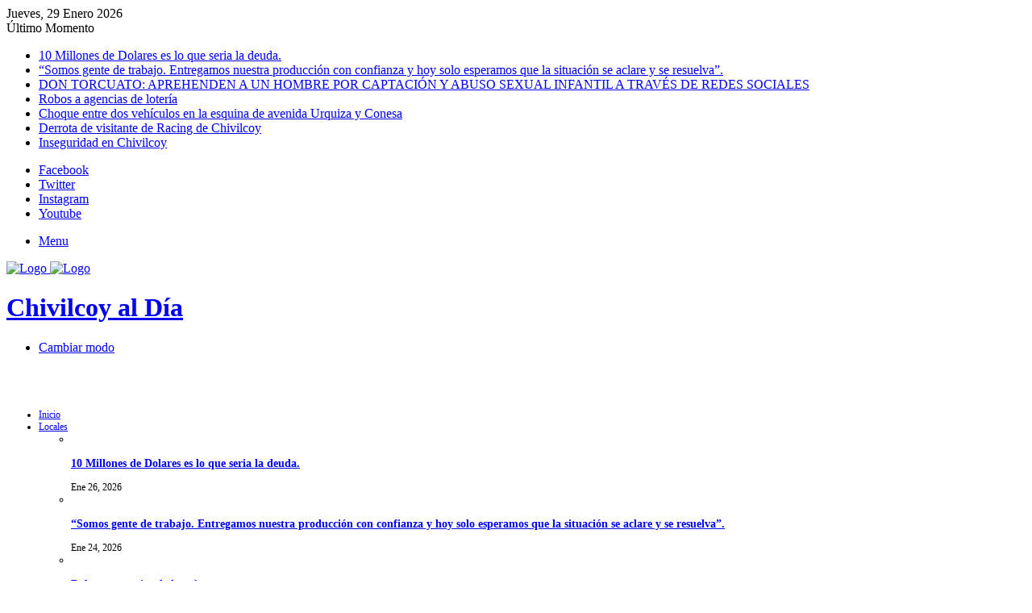

--- FILE ---
content_type: text/html; charset=UTF-8
request_url: https://www.chivilcoyaldia.com.ar/index.php/2023/06/05/plaza-principal-se-cayo-otra-columna-de-alumbrado-mientras-ninos-jugaban-alrededor/libs/font-awesome-5/css/fontawesome-all.min.css
body_size: 22419
content:
<!DOCTYPE html>

 <html lang="es" data-skin="light" prefix="og: http://ogp.me/ns#">



<head>

 <meta charset="UTF-8" />



 


 <title>Chivilcoy al Día - Portal de Noticias</title>

 <meta http-equiv='x-dns-prefetch-control' content='on'>

 <meta name="author" content="LocucionAR">

<meta name="description" content="Chivilcoy al Día - Portal de Noticias - ">



<link rel="icon" href="img/icono_1714424143.png"> 



<style type="text/css">



    :root{

        --primary: #61c7ef;

        --secondary: #ffffff;

        --primary-gdnt: linear-gradient(#61c7ef, #ffffff);

        --hover-gdnt: linear-gradient(#ffffff, #61c7ef);

        --light-secondary: #ffffff;



        --banner-play: linear-gradient(rgba(97,199,239,0.7), rgba(255,255,255,0.7));

        --banner-oly: linear-gradient(to top,rgba(97,199,239,0.5), rgba(255,255,255,0.1));

        --video-icon: linear-gradient(rgba(97,199,239,0.5), rgba(255,255,255,0.1));

        --video-oly: linear-gradient(rgba(97,199,239,0.5), rgba(255,255,255,0.1));

        --team-hover-oly: linear-gradient(rgba(97,199,239,0.5), rgba(255,255,255,0.1));

        --show-oly: linear-gradient(rgba(97,199,239,0.5), rgba(255,255,255,0.1));

        --show-hover-oly: linear-gradient(rgba(97,199,239,0.5),rgba(255,255,255,0.1));

        --blog-oly: linear-gradient(to top, rgba(97,199,239,0.5), rgba(255,255,255,0.1));

        --blog-hover-oly: linear-gradient(to top, rgba(97,199,239,0.5) rgba(255,255,255,0.1));

        --about-oly: linear-gradient(rgba(97,199,239,0.5), rgba(255,255,255,0.1));

        --counter-oly: linear-gradient(rgba(97,199,239,0.5), rgba(255,255,255,0.1));

    }



    .back2top-btn a i{

    -webkit-box-shadow:0px 0px 17px 3px rgba(97,199,239,0.5),0px 0px 17px 3px rgba(255,255,255,0.1);

    box-shadow:0px 0px 17px 3px rgba(97,199,239,0.5),0px 0px 17px 3px rgba(255,255,255,0.1);}



    

        @-webkit-keyframes mahmud{0%{

            -webkit-box-shadow:0px 0px 0px 0px rgba(255,255,255,0.1),0px 0px 0px 0px rgba(255,255,255,0.1);

            box-shadow:0px 0px 0px 0px rgba(255,255,255,0.1),0px 0px 0px 0px rgba(255,255,255,0.1)}

            30%{-webkit-box-shadow:0px 0px 0px 20px rgba(255,255,255,0.1),0px 0px 0px 0px rgba(255,255,255,0.1);box-shadow:0px 0px 0px 20px rgba(255,255,255,0.1),0px 0px 0px 0px rgba(255,255,255,0.1)}60%{-webkit-box-shadow:0px 0px 0px 20px rgba(255,255,255,0.1),0px 0px 0px 15px rgba(255,255,255,0.1);box-shadow:0px 0px 0px 20px rgba(255,255,255,0.1),0px 0px 0px 15px rgba(255,255,255,0.1)}100%{-webkit-box-shadow:0px 0px 0px 0px rgba(255,255,255,0.1),0px 0px 0px 15px rgba(255,255,255,0.1);box-shadow:0px 0px 0px 0px rgba(255,255,255,0.1),0px 0px 0px 15px rgba(255,255,255,0.1)}}

            @keyframes mahmud{0%{-webkit-box-shadow:0px 0px 0px 0px rgba(255,255,255,0.1),0px 0px 0px 0px rgba(255,255,255,0.1);box-shadow:0px 0px 0px 0px rgba(255,255,255,0.1),0px 0px 0px 0px rgba(255,255,255,0.1)}30%{-webkit-box-shadow:0px 0px 0px 20px rgba(255,255,255,0.1),0px 0px 0px 0px rgba(255,255,255,0.1);box-shadow:0px 0px 0px 20px rgba(255,255,255,0.1),0px 0px 0px 0px rgba(255,255,255,0.1)}60%{-webkit-box-shadow:0px 0px 0px 20px rgba(255,255,255,0.1),0px 0px 0px 15px rgba(255,255,255,0.1);box-shadow:0px 0px 0px 20px rgba(255,255,255,0.1),0px 0px 0px 15px rgba(255,255,255,0.1)}100%{-webkit-box-shadow:0px 0px 0px 0px rgba(255,255,255,0.1),0px 0px 0px 15px rgba(255,255,255,0.1);box-shadow:0px 0px 0px 0px rgba(255,255,255,0.1),0px 0px 0px 15px rgba(255,255,255,0.1)}}

    

    

       



    </style>





 <link rel='preload' as='font' href="wp-content/themes/jannah/assets/fonts/tielabs-fonticon/tielabs-fonticon.woff" type='font/woff' crossorigin='anonymous' />



 <link rel="preload" href="wp-content/plugins/jannah-demos/assets/css/style.css" as="style" onload="this.onload=null;this.rel='stylesheet'" />

         <noscript>

            <link rel="stylesheet" href="wp-content/plugins/jannah-demos/assets/css/style.css">

    </noscript>





 <script type="text/javascript">

 try{if("undefined"!=typeof localStorage){var tieSkin=localStorage.getItem("tie-skin"),html=document.getElementsByTagName("html")[0].classList,htmlSkin="light";if(html.contains("dark-skin")&&(htmlSkin="dark"),null!=tieSkin&&tieSkin!=htmlSkin){html.add("tie-skin-inverted");var tieSkinInverted=!0}"dark"==tieSkin?html.add("dark-skin"):"light"==tieSkin&&html.remove("dark-skin")}}catch(t){console.log(t)}</script>

 



 <link rel="https://api.w.org/" href="wp-json/index.html" />

 <link rel="alternate" type="application/json" href="wp-json/wp/v2/pages/131.json" />



 <link rel="alternate" type="application/json+oembed" href="wp-json/oembed/1.0/embedb0a3.json?url=https%3A%2F%2Fjannah.tielabs.com%2Fdemo%2F" />

 <link rel="alternate" type="text/xml+oembed" href="wp-json/oembed/1.0/embeda5c9?url=https%3A%2F%2Fjannah.tielabs.com%2Fdemo%2F&amp;format=xml" />



 <link rel="stylesheet" type="text/css" href="css/style.css">



 <link rel="stylesheet" href="libs/font-awesome/5.14.0/css/all.min.css">

    <link href="libs/font-awesome-5/css/fontawesome-all.min.css" rel="stylesheet" media="all">

    <link href="libs/font-awesome-4.7/css/font-awesome.min.css" rel="stylesheet" media="all">

    <link href="libs/mdi-font/css/material-design-iconic-font.min.css" rel="stylesheet" media="all">



 <meta http-equiv="X-UA-Compatible" content="IE=edge">

<link rel="preload" href="wp-content/themes/jannah/assets/css/style.min.css" as="style">

<link rel='stylesheet' id='tie-css-single-css' href="wp-content/themes/jannah/assets/css/single.min.css" type='text/css' media='all' />

 <link rel="preload" href="wp-content/themes/jannah/assets/css/widgets.min.css" as="style">

 <link rel="preload" href="wp-content/plugins/jquery-updater/js/jquery-3.5.1.min.js" as="script">

 <meta name="theme-color" content="#0088ff" />

 <meta name="viewport" content="width=device-width, initial-scale=1.0" />

 <noscript>

 	<style>

.woocommerce-product-gallery{ opacity: 1 !important; }</style>

</noscript>




<script src="https://kit.fontawesome.com/ca2bcea72d.js" crossorigin="anonymous"></script>


 </head>

 <body id="tie-body" class="home-page bp-nouveau home page-template-default page page-id-131 theme-jannah tie-no-js woocommerce-no-js wrapper-has-shadow block-head-1 magazine2 is-lazyload is-thumb-overlay-disabled is-desktop is-header-layout-3 has-header-ad has-builder hide_breaking_news no-js">



<div id="fb-root"></div>

<script>(function(d, s, id) {

  var js, fjs = d.getElementsByTagName(s)[0];

  if (d.getElementById(id)) return;

  js = d.createElement(s); js.id = id;

  js.src = "//connect.facebook.net/es_LA/sdk.js#xfbml=1&version=v2.5&appId=382638448608785";

  fjs.parentNode.insertBefore(js, fjs);

}(document, 'script', 'facebook-jssdk'));</script>



<script async src="//platform.twitter.com/widgets.js" charset="utf-8"></script>



<!--<script async defer src="//platform.instagram.com/en_US/embeds.js"></script>-->



 <div class="background-overlay">

 <div id="tie-container" class="site tie-container">

    
 <div id="tie-wrapper" style="">

 <header id="theme-header" style="background-color:#ffffff" class="theme-header header-layout-3 main-nav-dark main-nav-default-dark main-nav-below main-nav-boxed has-stream-item top-nav-active top-nav-light top-nav-default-light top-nav-above has-shadow has-normal-width-logo mobile-header-centered">

 <nav id="top-nav" class="has-date-breaking-components top-nav header-nav has-breaking-news" aria-label="Secondary Navigation">

 <div class="container">

 <div class="topbar-wrapper">

 <div class="topbar-today-date tie-icon">

 Jueves, 29 Enero 2026
         

     </div>

 <div class="tie-alignleft">

 <div class="breaking controls-is-active">

 <span class="breaking-title">

 <span class="tie-icon-bolt breaking-icon" aria-hidden="true">

 </span>

 <span class="breaking-title-text">

 Último Momento</span>

 </span>

 <ul id="breaking-news-in-header" class="breaking-news" data-type="reveal" data-arrows="true">

    <li class="news-item">

                     <a href="articulo/somos-muchas-familias-que-la-estamos-pasando-muy-mal.php">

                     10 Millones de Dolares  es lo que seria la deuda.</a>

                </li><li class="news-item">

                     <a href="articulo/“somos-gente-de-trabajo.-entregamos-nuestra-produccion-con-confianza-y-hoy-solo-esperamos-que-la-situacion-se-aclare-y-se-resuelva”..php">

                     “Somos gente de trabajo. Entregamos nuestra producción con confianza y hoy solo esperamos que la situación se aclare y se resuelva”.</a>

                </li><li class="news-item">

                     <a href="articulo/don-torcuato-aprehenden-a-un-hombre-por-captacion-y-abuso-sexual-infantil-a-traves-de-redes-sociales.php">

                     DON TORCUATO: APREHENDEN A UN HOMBRE POR CAPTACIÓN Y ABUSO SEXUAL INFANTIL A TRAVÉS DE REDES SOCIALES</a>

                </li><li class="news-item">

                     <a href="articulo/robos-a-agencias-de-loteria.php">

                     Robos a agencias de lotería</a>

                </li><li class="news-item">

                     <a href="articulo/choque-entre-dos-vehiculos-en-la-esquina-de-avenida-urquiza-y-conesa.php">

                     Choque entre dos vehículos en la esquina de avenida Urquiza y Conesa</a>

                </li><li class="news-item">

                     <a href="articulo/derrota-de-visitante-de-racing-de-chivilcoy.php">

                     Derrota de visitante de Racing de Chivilcoy</a>

                </li><li class="news-item">

                     <a href="articulo/inseguridad-en-chivilcoy1768917317.php">

                     Inseguridad en Chivilcoy</a>

                </li>


 </ul>

 </div>

 </div>

 <div class="tie-alignright">

 <ul class="components">



<li class="social-icons-item">

                <a class="social-link facebook-social-icon" rel="external noopener nofollow" target="_blank" href="https://www.facebook.com/Chivilcoyaldianoticias">

                <span class="tie-social-icon tie-icon-facebook"></span>

            <span class="screen-reader-text">Facebook</span></a>

            </li><li class="social-icons-item">

                <a class="social-link twitter-social-icon" rel="external noopener nofollow" target="_blank" href="https://twitter.com/chivilcoyaldia">

                <span class="fa-brands fa-x-twitter"></span>

            <span class="screen-reader-text">Twitter</span></a>

            </li><li class="social-icons-item">

                <a class="social-link instagram-social-icon" rel="external noopener nofollow" target="_blank" href="https://www.instagram.com/chivilcoyaldia">

                <span class="tie-social-icon tie-icon-instagram"></span>

            <span class="screen-reader-text">Instagram</span></a>

            </li><li class="social-icons-item">

                <a class="social-link youtube-social-icon" rel="external noopener nofollow" target="_blank" href="https://www.youtube.com/@chivilcoyaldia2090">

                <span class="tie-social-icon tie-icon-youtube"></span>

            <span class="screen-reader-text">Youtube</span></a>

            </li>








 </ul>

 </div>

 </div>

 </div>

 </nav>

 <div class="container header-container">

 <div class="tie-row logo-row">

 <div class="logo-wrapper">

 <div class="tie-col-md-4 logo-container clearfix">

 <div id="mobile-header-components-area_1" class="mobile-header-components">

 	<ul class="components">

	<li class="mobile-component_menu custom-menu-link">

	<a href="#" id="mobile-menu-icon">

	<span class="tie-mobile-menu-icon nav-icon is-layout-1">

</span>

<span class="screen-reader-text">

Menu</span>

</a>

</li>



</ul>

</div>

 <div id="logo" class="image-logo">

 <a title="Inicio" href="index.php">

 <picture id="tie-logo-default" class="tie-logo-default tie-logo-picture">



 <img class="tie-logo-img-default tie-logo-img" src="img/logo_1714424143.png" alt="Logo" width=""/>

 </picture>

 <picture id="tie-logo-inverted" class="tie-logo-inverted tie-logo-picture">

 

 <img class="tie-logo-img-inverted tie-logo-img" id="tie-logo-inverted-img" src="img/logo_oscuro_1714424143.png" alt="Logo" width=""/>

 </picture>

 <h1 class="h1-off">Chivilcoy al Día</h1>

 </a>

 </div>

 <div id="mobile-header-components-area_2" class="mobile-header-components">

 	<ul class="components">

	<li class="mobile-component_skin custom-menu-link">

 <a href="#" class="change-skin" title="Cambiar modo">

 <span class="tie-icon-moon change-skin-icon" aria-hidden="true">

 </span>

 <span class="screen-reader-text">

 Cambiar modo</span>

 </a>

 </li>



</ul>

</div>

 </div>

 </div>

 <div class="tie-col-md-8 stream-item stream-item-top-wrapper" style="padding-top: 35px">

 	<div class="stream-item-top">

        <!-- Banner en encabezado -->

        
 

 </div>

</div>

 </div>

 </div>

 <div class="main-nav-wrapper">

 <nav id="main-nav" data-skin="search-in-main-nav" class="main-nav header-nav live-search-parent" aria-label="Primary Navigation">

 <div class="container">

 <div class="main-menu-wrapper">

 <div id="menu-components-wrap">

 <div class="main-menu main-menu-wrap tie-alignleft">

 <div id="main-nav-menu" class="main-menu header-menu">

 	<ul id="menu-main-menu" class="menu" role="menubar">

	<li id="menu-item-610" class="menu-item menu-item-type-custom menu-item-object-custom current-menu-item current_page_item menu-item-home menu-item-610 tie-current-menu" style="font-size: 12px">

	<a href="index.php">Inicio</a>

</li>



<li id="menu-item-499" class="menu-item menu-item-type-taxonomy menu-item-object-category menu-item-499 mega-menu mega-cat " data-id="1" style="font-size: 12px">

                <a href="categoria.php?cod=14">Locales</a>

             <div class="mega-menu-block menu-sub-content">

             <div class="mega-menu-content">

             <div class="mega-cat-wrapper">



             <div class="mega-cat-content mega-cat-sub-exists horizontal-posts">

             <div class="mega-ajax-content mega-cat-posts-container clearfix">

                <ul id="loaded-1" style="display: ;"><li class="mega-menu-post tie-standard tie-animate-slideInUp" style="animation-delay: 0.1s">

                <div class="post-thumbnail">

                    <a class="post-thumb" href="articulo/somos-muchas-familias-que-la-estamos-pasando-muy-mal.php">

                        <img src="images/noticias/11664_1769444482.jpeg" class="attachment-jannah-image-large size-jannah-image-large wp-post-image" alt="" loading="lazy" width="390" height="220"></a>

                </div><!-- .post-thumbnail /-->

                

                <div class="post-details">

                    <h3 class="post-box-title">

                        <a class="mega-menu-link" href="articulo/somos-muchas-familias-que-la-estamos-pasando-muy-mal.php">10 Millones de Dolares  es lo que seria la deuda.</a>

                    </h3>



                    <div class="post-meta clearfix"><span class="date meta-item tie-icon">Ene 26, 2026</span></div><!-- .post-meta -->  </div>



            </li><li class="mega-menu-post tie-standard tie-animate-slideInUp" style="animation-delay: 0.2s">

                <div class="post-thumbnail">

                    <a class="post-thumb" href="articulo/“somos-gente-de-trabajo.-entregamos-nuestra-produccion-con-confianza-y-hoy-solo-esperamos-que-la-situacion-se-aclare-y-se-resuelva”..php">

                        <img src="images/noticias/11638_1769261382.jpeg" class="attachment-jannah-image-large size-jannah-image-large wp-post-image" alt="" loading="lazy" width="390" height="220"></a>

                </div><!-- .post-thumbnail /-->

                

                <div class="post-details">

                    <h3 class="post-box-title">

                        <a class="mega-menu-link" href="articulo/“somos-gente-de-trabajo.-entregamos-nuestra-produccion-con-confianza-y-hoy-solo-esperamos-que-la-situacion-se-aclare-y-se-resuelva”..php">“Somos gente de trabajo. Entregamos nuestra producción con confianza y hoy solo esperamos que la situación se aclare y se resuelva”.</a>

                    </h3>



                    <div class="post-meta clearfix"><span class="date meta-item tie-icon">Ene 24, 2026</span></div><!-- .post-meta -->  </div>



            </li><li class="mega-menu-post tie-standard tie-animate-slideInUp" style="animation-delay: 0.3s">

                <div class="post-thumbnail">

                    <a class="post-thumb" href="articulo/robos-a-agencias-de-loteria.php">

                        <img src="images/noticias/11636_1769261221.jpeg" class="attachment-jannah-image-large size-jannah-image-large wp-post-image" alt="" loading="lazy" width="390" height="220"></a>

                </div><!-- .post-thumbnail /-->

                

                <div class="post-details">

                    <h3 class="post-box-title">

                        <a class="mega-menu-link" href="articulo/robos-a-agencias-de-loteria.php">Robos a agencias de lotería</a>

                    </h3>



                    <div class="post-meta clearfix"><span class="date meta-item tie-icon">Ene 24, 2026</span></div><!-- .post-meta -->  </div>



            </li><li class="mega-menu-post tie-standard tie-animate-slideInUp" style="animation-delay: 0.4s">

                <div class="post-thumbnail">

                    <a class="post-thumb" href="articulo/choque-entre-dos-vehiculos-en-la-esquina-de-avenida-urquiza-y-conesa.php">

                        <img src="images/noticias/11635_1769261023.jpeg" class="attachment-jannah-image-large size-jannah-image-large wp-post-image" alt="" loading="lazy" width="390" height="220"></a>

                </div><!-- .post-thumbnail /-->

                

                <div class="post-details">

                    <h3 class="post-box-title">

                        <a class="mega-menu-link" href="articulo/choque-entre-dos-vehiculos-en-la-esquina-de-avenida-urquiza-y-conesa.php">Choque entre dos vehículos en la esquina de avenida Urquiza y Conesa</a>

                    </h3>



                    <div class="post-meta clearfix"><span class="date meta-item tie-icon">Ene 24, 2026</span></div><!-- .post-meta -->  </div>



            </li><li class="mega-menu-post tie-standard tie-animate-slideInUp" style="animation-delay: 0.5s">

                <div class="post-thumbnail">

                    <a class="post-thumb" href="articulo/inseguridad-en-chivilcoy1768917317.php">

                        <img src="images/noticias/11585_1768917317.jpeg" class="attachment-jannah-image-large size-jannah-image-large wp-post-image" alt="" loading="lazy" width="390" height="220"></a>

                </div><!-- .post-thumbnail /-->

                

                <div class="post-details">

                    <h3 class="post-box-title">

                        <a class="mega-menu-link" href="articulo/inseguridad-en-chivilcoy1768917317.php">Inseguridad en Chivilcoy</a>

                    </h3>



                    <div class="post-meta clearfix"><span class="date meta-item tie-icon">Ene 20, 2026</span></div><!-- .post-meta -->  </div>



            </li></ul>

             </div>

             </div>

             </div>

             </div>

             </div>

             </li><li id="menu-item-499" class="menu-item menu-item-type-taxonomy menu-item-object-category menu-item-499 mega-menu mega-cat " data-id="1" style="font-size: 12px">

                <a href="categoria.php?cod=4">Deportes</a>

             <div class="mega-menu-block menu-sub-content">

             <div class="mega-menu-content">

             <div class="mega-cat-wrapper">



             <div class="mega-cat-content mega-cat-sub-exists horizontal-posts">

             <div class="mega-ajax-content mega-cat-posts-container clearfix">

                <ul id="loaded-1" style="display: ;"><li class="mega-menu-post tie-standard tie-animate-slideInUp" style="animation-delay: 0.1s">

                <div class="post-thumbnail">

                    <a class="post-thumb" href="articulo/partidos-de-hoy-jueves-29-de-enero-horario-y-por-donde-ver-futbol-en-vivo.php">

                        <img src="images/noticias/11697.jpg" class="attachment-jannah-image-large size-jannah-image-large wp-post-image" alt="" loading="lazy" width="390" height="220"></a>

                </div><!-- .post-thumbnail /-->

                

                <div class="post-details">

                    <h3 class="post-box-title">

                        <a class="mega-menu-link" href="articulo/partidos-de-hoy-jueves-29-de-enero-horario-y-por-donde-ver-futbol-en-vivo.php">Partidos de hoy, jueves 29 de enero: horario y por dónde ver fútbol en vivo</a>

                    </h3>



                    <div class="post-meta clearfix"><span class="date meta-item tie-icon">Ene 29, 2026</span></div><!-- .post-meta -->  </div>



            </li><li class="mega-menu-post tie-standard tie-animate-slideInUp" style="animation-delay: 0.2s">

                <div class="post-thumbnail">

                    <a class="post-thumb" href="articulo/el-calvario-de-boca-cuatro-delanteros-lesionados-y-un-dilema-para-ubeda.php">

                        <img src="images/noticias/11696.jpg" class="attachment-jannah-image-large size-jannah-image-large wp-post-image" alt="" loading="lazy" width="390" height="220"></a>

                </div><!-- .post-thumbnail /-->

                

                <div class="post-details">

                    <h3 class="post-box-title">

                        <a class="mega-menu-link" href="articulo/el-calvario-de-boca-cuatro-delanteros-lesionados-y-un-dilema-para-ubeda.php">El calvario de Boca: cuatro delanteros lesionados y un dilema para Ubeda</a>

                    </h3>



                    <div class="post-meta clearfix"><span class="date meta-item tie-icon">Ene 29, 2026</span></div><!-- .post-meta -->  </div>



            </li><li class="mega-menu-post tie-standard tie-animate-slideInUp" style="animation-delay: 0.3s">

                <div class="post-thumbnail">

                    <a class="post-thumb" href="articulo/liga-nacional-obras-gano-y-llego-al-segundo-puesto.php">

                        <img src="images/noticias/11695.jpg" class="attachment-jannah-image-large size-jannah-image-large wp-post-image" alt="" loading="lazy" width="390" height="220"></a>

                </div><!-- .post-thumbnail /-->

                

                <div class="post-details">

                    <h3 class="post-box-title">

                        <a class="mega-menu-link" href="articulo/liga-nacional-obras-gano-y-llego-al-segundo-puesto.php">Liga Nacional: Obras ganó y llegó al segundo puesto</a>

                    </h3>



                    <div class="post-meta clearfix"><span class="date meta-item tie-icon">Ene 29, 2026</span></div><!-- .post-meta -->  </div>



            </li><li class="mega-menu-post tie-standard tie-animate-slideInUp" style="animation-delay: 0.4s">

                <div class="post-thumbnail">

                    <a class="post-thumb" href="articulo/tras-la-victoria-ante-gelp-el-posteo-de-river-para-sacar-chapa-con-su-estadio-y-las-remodelaciones-que-se-vienen.php">

                        <img src="images/noticias/11694.jpg" class="attachment-jannah-image-large size-jannah-image-large wp-post-image" alt="" loading="lazy" width="390" height="220"></a>

                </div><!-- .post-thumbnail /-->

                

                <div class="post-details">

                    <h3 class="post-box-title">

                        <a class="mega-menu-link" href="articulo/tras-la-victoria-ante-gelp-el-posteo-de-river-para-sacar-chapa-con-su-estadio-y-las-remodelaciones-que-se-vienen.php">Tras la victoria ante GELP, el posteo de River para sacar chapa con su estadio y las remodelaciones que se vienen</a>

                    </h3>



                    <div class="post-meta clearfix"><span class="date meta-item tie-icon">Ene 29, 2026</span></div><!-- .post-meta -->  </div>



            </li><li class="mega-menu-post tie-standard tie-animate-slideInUp" style="animation-delay: 0.5s">

                <div class="post-thumbnail">

                    <a class="post-thumb" href="articulo/ascacibar-con-boca-en-uno-decision-personal-y-visita-al-vestuario-local.php">

                        <img src="images/noticias/11693.jpg" class="attachment-jannah-image-large size-jannah-image-large wp-post-image" alt="" loading="lazy" width="390" height="220"></a>

                </div><!-- .post-thumbnail /-->

                

                <div class="post-details">

                    <h3 class="post-box-title">

                        <a class="mega-menu-link" href="articulo/ascacibar-con-boca-en-uno-decision-personal-y-visita-al-vestuario-local.php">Ascacibar, con Boca en UNO: decisión personal y visita al vestuario local</a>

                    </h3>



                    <div class="post-meta clearfix"><span class="date meta-item tie-icon">Ene 28, 2026</span></div><!-- .post-meta -->  </div>



            </li></ul>

             </div>

             </div>

             </div>

             </div>

             </div>

             </li><li id="menu-item-499" class="menu-item menu-item-type-taxonomy menu-item-object-category menu-item-499 mega-menu mega-cat " data-id="1" style="font-size: 12px">

                <a href="categoria.php?cod=1">Generales</a>

             <div class="mega-menu-block menu-sub-content">

             <div class="mega-menu-content">

             <div class="mega-cat-wrapper">



             <div class="mega-cat-content mega-cat-sub-exists horizontal-posts">

             <div class="mega-ajax-content mega-cat-posts-container clearfix">

                <ul id="loaded-1" style="display: ;"><li class="mega-menu-post tie-standard tie-animate-slideInUp" style="animation-delay: 0.1s">

                <div class="post-thumbnail">

                    <a class="post-thumb" href="articulo/don-torcuato-aprehenden-a-un-hombre-por-captacion-y-abuso-sexual-infantil-a-traves-de-redes-sociales.php">

                        <img src="images/noticias/11637_1769261305.jpeg" class="attachment-jannah-image-large size-jannah-image-large wp-post-image" alt="" loading="lazy" width="390" height="220"></a>

                </div><!-- .post-thumbnail /-->

                

                <div class="post-details">

                    <h3 class="post-box-title">

                        <a class="mega-menu-link" href="articulo/don-torcuato-aprehenden-a-un-hombre-por-captacion-y-abuso-sexual-infantil-a-traves-de-redes-sociales.php">DON TORCUATO: APREHENDEN A UN HOMBRE POR CAPTACIÓN Y ABUSO SEXUAL INFANTIL A TRAVÉS DE REDES SOCIALES</a>

                    </h3>



                    <div class="post-meta clearfix"><span class="date meta-item tie-icon">Ene 24, 2026</span></div><!-- .post-meta -->  </div>



            </li><li class="mega-menu-post tie-standard tie-animate-slideInUp" style="animation-delay: 0.2s">

                <div class="post-thumbnail">

                    <a class="post-thumb" href="articulo/ruta-5-nuevos-radares.php">

                        <img src="images/noticias/11459_1768051288.jpeg" class="attachment-jannah-image-large size-jannah-image-large wp-post-image" alt="" loading="lazy" width="390" height="220"></a>

                </div><!-- .post-thumbnail /-->

                

                <div class="post-details">

                    <h3 class="post-box-title">

                        <a class="mega-menu-link" href="articulo/ruta-5-nuevos-radares.php">Ruta 5 Nuevos Radares</a>

                    </h3>



                    <div class="post-meta clearfix"><span class="date meta-item tie-icon">Ene 10, 2026</span></div><!-- .post-meta -->  </div>



            </li><li class="mega-menu-post tie-standard tie-animate-slideInUp" style="animation-delay: 0.3s">

                <div class="post-thumbnail">

                    <a class="post-thumb" href="articulo/altas-temperaturas.php">

                        <img src="images/noticias/11317_1767100978.jpeg" class="attachment-jannah-image-large size-jannah-image-large wp-post-image" alt="" loading="lazy" width="390" height="220"></a>

                </div><!-- .post-thumbnail /-->

                

                <div class="post-details">

                    <h3 class="post-box-title">

                        <a class="mega-menu-link" href="articulo/altas-temperaturas.php">Altas temperaturas</a>

                    </h3>



                    <div class="post-meta clearfix"><span class="date meta-item tie-icon">Dic 30, 2025</span></div><!-- .post-meta -->  </div>



            </li><li class="mega-menu-post tie-standard tie-animate-slideInUp" style="animation-delay: 0.4s">

                <div class="post-thumbnail">

                    <a class="post-thumb" href="articulo/el-gobierno-nacional-permitira-que-los-chicos-mayores-de-13-anos-puedan-realizar-inversiones-en-bonos-y-acciones..php">

                        <img src="images/noticias/10860_1763819298.jpeg" class="attachment-jannah-image-large size-jannah-image-large wp-post-image" alt="" loading="lazy" width="390" height="220"></a>

                </div><!-- .post-thumbnail /-->

                

                <div class="post-details">

                    <h3 class="post-box-title">

                        <a class="mega-menu-link" href="articulo/el-gobierno-nacional-permitira-que-los-chicos-mayores-de-13-anos-puedan-realizar-inversiones-en-bonos-y-acciones..php">El Gobierno nacional permitirá que los chicos mayores de 13 años puedan realizar inversiones en bonos y acciones. </a>

                    </h3>



                    <div class="post-meta clearfix"><span class="date meta-item tie-icon">Nov 22, 2025</span></div><!-- .post-meta -->  </div>



            </li><li class="mega-menu-post tie-standard tie-animate-slideInUp" style="animation-delay: 0.5s">

                <div class="post-thumbnail">

                    <a class="post-thumb" href="articulo/se-ponen-a-la-venta-las-entradas-de-ac-dc.php">

                        <img src="images/noticias/10644_1762347927.jpeg" class="attachment-jannah-image-large size-jannah-image-large wp-post-image" alt="" loading="lazy" width="390" height="220"></a>

                </div><!-- .post-thumbnail /-->

                

                <div class="post-details">

                    <h3 class="post-box-title">

                        <a class="mega-menu-link" href="articulo/se-ponen-a-la-venta-las-entradas-de-ac-dc.php">Se ponen a la venta las entradas de AC DC </a>

                    </h3>



                    <div class="post-meta clearfix"><span class="date meta-item tie-icon">Nov 05, 2025</span></div><!-- .post-meta -->  </div>



            </li></ul>

             </div>

             </div>

             </div>

             </div>

             </div>

             </li><li id="menu-item-499" class="menu-item menu-item-type-taxonomy menu-item-object-category menu-item-499 mega-menu mega-cat " data-id="1" style="font-size: 12px">

                <a href="categoria.php?cod=2">Espectáculos</a>

             <div class="mega-menu-block menu-sub-content">

             <div class="mega-menu-content">

             <div class="mega-cat-wrapper">



             <div class="mega-cat-content mega-cat-sub-exists horizontal-posts">

             <div class="mega-ajax-content mega-cat-posts-container clearfix">

                <ul id="loaded-1" style="display: ;"><li class="mega-menu-post tie-standard tie-animate-slideInUp" style="animation-delay: 0.1s">

                <div class="post-thumbnail">

                    <a class="post-thumb" href="articulo/12-apostoles-la-pelicula.php">

                        <img src="images/noticias/10417_1760791870.jpeg" class="attachment-jannah-image-large size-jannah-image-large wp-post-image" alt="" loading="lazy" width="390" height="220"></a>

                </div><!-- .post-thumbnail /-->

                

                <div class="post-details">

                    <h3 class="post-box-title">

                        <a class="mega-menu-link" href="articulo/12-apostoles-la-pelicula.php">12 Apostoles la pelicula </a>

                    </h3>



                    <div class="post-meta clearfix"><span class="date meta-item tie-icon">Oct 18, 2025</span></div><!-- .post-meta -->  </div>



            </li><li class="mega-menu-post tie-standard tie-animate-slideInUp" style="animation-delay: 0.2s">

                <div class="post-thumbnail">

                    <a class="post-thumb" href="articulo/el-rock-argentino-conquista-spotify-airbag-babasonicos-y-los-redondos-lideran-2025.php">

                        <img src="images/noticias/10066_1758376087.png" class="attachment-jannah-image-large size-jannah-image-large wp-post-image" alt="" loading="lazy" width="390" height="220"></a>

                </div><!-- .post-thumbnail /-->

                

                <div class="post-details">

                    <h3 class="post-box-title">

                        <a class="mega-menu-link" href="articulo/el-rock-argentino-conquista-spotify-airbag-babasonicos-y-los-redondos-lideran-2025.php">El rock argentino conquista Spotify: Airbag, Babasónicos y Los Redondos lideran 2025</a>

                    </h3>



                    <div class="post-meta clearfix"><span class="date meta-item tie-icon">Sep 20, 2025</span></div><!-- .post-meta -->  </div>



            </li><li class="mega-menu-post tie-standard tie-animate-slideInUp" style="animation-delay: 0.3s">

                <div class="post-thumbnail">

                    <a class="post-thumb" href="articulo/mejor-cancion-de-cuarteto.php">

                        <img src="images/noticias/3827_1716987861.jpeg" class="attachment-jannah-image-large size-jannah-image-large wp-post-image" alt="" loading="lazy" width="390" height="220"></a>

                </div><!-- .post-thumbnail /-->

                

                <div class="post-details">

                    <h3 class="post-box-title">

                        <a class="mega-menu-link" href="articulo/mejor-cancion-de-cuarteto.php">Mejor Canción de Cuarteto</a>

                    </h3>



                    <div class="post-meta clearfix"><span class="date meta-item tie-icon">May 29, 2024</span></div><!-- .post-meta -->  </div>



            </li><li class="mega-menu-post tie-standard tie-animate-slideInUp" style="animation-delay: 0.4s">

                <div class="post-thumbnail">

                    <a class="post-thumb" href="articulo/nuevo-disco-de-los-ratones-paranoicos.php">

                        <img src="images/noticias/1096_1715214291.jpeg" class="attachment-jannah-image-large size-jannah-image-large wp-post-image" alt="" loading="lazy" width="390" height="220"></a>

                </div><!-- .post-thumbnail /-->

                

                <div class="post-details">

                    <h3 class="post-box-title">

                        <a class="mega-menu-link" href="articulo/nuevo-disco-de-los-ratones-paranoicos.php">NUevo Disco de los Ratones Paranoicos</a>

                    </h3>



                    <div class="post-meta clearfix"><span class="date meta-item tie-icon">May 08, 2024</span></div><!-- .post-meta -->  </div>



            </li></ul>

             </div>

             </div>

             </div>

             </div>

             </div>

             </li><li id="menu-item-3422" class="menu-item menu-item-type-post_type menu-item-object-page menu-item-has-children menu-item-3422 menu-item-has-icon is-icon-only" style="font-size: 11px">



                <a href="#">



             Otras</a>



             <ul class="sub-menu menu-sub-content">

                <li id="menu-item-3419" class="magazine-layout-1 menu-item menu-item-type-post_type menu-item-object-page menu-item-3419"><a href="categoria.php?cod=15">Opinion</a></li><li id="menu-item-3419" class="magazine-layout-1 menu-item menu-item-type-post_type menu-item-object-page menu-item-3419"><a href="categoria.php?cod=3">Tecnología</a></li><li id="menu-item-3419" class="magazine-layout-1 menu-item menu-item-type-post_type menu-item-object-page menu-item-3419"><a href="categoria.php?cod=6">Economía</a></li></ul></li>






 <li id="menu-item-3422" class="menu-item menu-item-type-post_type menu-item-object-page menu-item-has-children menu-item-3422 menu-item-has-icon is-icon-only" style="font-size: 12px">

 	<a href="#">

 Secciones</a>

 <ul class="sub-menu menu-sub-content">

    <li id="menu-item-3419" class="magazine-layout-1 menu-item menu-item-type-post_type menu-item-object-page menu-item-3419"><a href="pagina.php?cod=2">Quienes Somos</a></li><li id="menu-item-3419" class="magazine-layout-1 menu-item menu-item-type-post_type menu-item-object-page menu-item-has-children menu-item-3419"><a href="#">Programación</a>
                <ul class="sub-menu menu-sub-content"><li id="menu-item-2498" class="site-layout-wide menu-item menu-item-type-post_type menu-item-object-page menu-item-2498">
                    <a href="pagina.php?cod=1&sub=1">Mañana</a></li><li id="menu-item-2498" class="site-layout-wide menu-item menu-item-type-post_type menu-item-object-page menu-item-2498">
                    <a href="pagina.php?cod=2&sub=1">Tarde</a></li><li id="menu-item-2498" class="site-layout-wide menu-item menu-item-type-post_type menu-item-object-page menu-item-2498">
                    <a href="pagina.php?cod=3&sub=1">Noche</a></li></ul>
                </li><li id="menu-item-3419" class="magazine-layout-1 menu-item menu-item-type-post_type menu-item-object-page menu-item-3419"><a href="clasificados.php">Clasificados</a></li><li id="menu-item-3419" class="magazine-layout-1 menu-item menu-item-type-post_type menu-item-object-page menu-item-3419"><a href="galeria.php">Galería de Fotos</a></li><li id="menu-item-3419" class="magazine-layout-1 menu-item menu-item-type-post_type menu-item-object-page menu-item-3419"><a href="contacto.php">Contacto</a></li>












 </ul>

 </li>

 

 </ul>

</div>

 </div>

 <ul class="components">

 <li class="search-bar menu-item custom-menu-link" aria-label="Search">

 <input id="busqueda_texto" class="is-ajax-search"  type="text" name="busqueda_texto" title="Buscar" placeholder="Buscar" onKeyPress="buscar(event, this)" />

 <button id="search-submit" type="button" onclick="buscarNoticia()" >

 <span class="tie-icon-search tie-search-icon" aria-hidden="true">

 </span>

 <span class="screen-reader-text">

 Buscar</span>

 </button>

 </li>

 <li class="skin-icon menu-item custom-menu-link">

 <a href="#" class="change-skin" title="Cambiar modo">

 <span class="tie-icon-moon change-skin-icon" aria-hidden="true">

 </span>

 <span class="screen-reader-text">

 Cambiar modo</span>

 </a>

 </li>



 <li class="weather-menu-item menu-item custom-menu-link">

 <div class="tie-weather-widget is-animated" title="Clear Sky">

 <div class="weather-wrap">

 <div class="weather-forecast-day small-weather-icons">

 <div class="weather-icon">

 <img src="https://openweathermap.org/img/wn/@2x.png">

 </div>

 </div>

 <div class="city-data">

<span></span>
 <span class="weather-current-temp">

 0 <sup>

 &#x2103;</sup>

 </span>

 </div>

 </div>

 </div>

 </li>

</ul>

 </div>

 </div>

 </div>

 </nav>

 </div>

 </header>

 <script type="text/javascript">



			try{if("undefined"!=typeof localStorage){var header,mnIsDark=!1,tnIsDark=!1;(header=document.getElementById("theme-header"))&&((header=header.classList).contains("main-nav-default-dark")&&(mnIsDark=!0),header.contains("top-nav-default-dark")&&(tnIsDark=!0),"dark"==tieSkin?(header.add("main-nav-dark","top-nav-dark"),header.remove("main-nav-light","top-nav-light")):"light"==tieSkin&&(mnIsDark||(header.remove("main-nav-dark"),header.add("main-nav-light")),tnIsDark||(header.remove("top-nav-dark"),header.add("top-nav-light"))))}}catch(a){console.log(a)}

		</script>

		 <link rel='stylesheet' id='tie-css-styles-css' href="wp-content/themes/jannah/assets/css/style.min.css" type='text/css' media='all' />

		 <script>

		 console.log('Style tie-css-styles')</script>

		 <div id="tiepost-131-section-3286" class="section-wrapper container-full without-background">

		 <div class="section-item is-first-section full-width">

		 <div class="container">

		 <div class="tie-row main-content-row">

		 <div class="main-content tie-col-md-12">



            <!-- Banner arriba destacado -->

        <div class="row" style="text-align:center; margin-bottom: 10px"><a href="https://play.google.com/store/apps/details?id=com.locucionar.radio927" target="_blank" rel="nofollow noopener"><img src="images/banners/24_1738500872.jpeg"  /></a></div>


		 <section id="tie-block_1354" class="slider-area mag-box" style="margin-bottom: 20px;">

		 <div class="slider-area-inner">

		 <div id="tie-main-slider-16-block_1354" class="tie-main-slider main-slider grid-4-big-first-half-second boxed-slider grid-slider-wrapper tie-slick-slider-wrapper" data-slider-id="16" data-speed="3000">

		 <div class="main-slider-inner">

		 <div class="containerblock_1354">

		 <div class="tie-slick-slider">

		 <ul class="tie-slider-nav">

		 </ul>

		<div class="slide">



            <div style="background-image: url(images/noticias/11664_1769444482.jpeg)" class="grid-item slide-id-1806 tie-slide-1 tie-standard">

                             

                             <a href="articulo/somos-muchas-familias-que-la-estamos-pasando-muy-mal.php" class="all-over-thumb-link" aria-label="10 Millones de Dolares  es lo que seria la deuda.">

                             </a>

                             <div class="thumb-overlay">

                                <span class="post-cat-wrap">

                                <a class="post-cat tie-cat-6" style="background-color:gray !important" href="#">Destacada</a>

                        </span>

                            <div class="thumb-content">

                                <div class="thumb-meta"><span class="trending-post tie-icon-bolt " aria-hidden="true"></span>

                                <span class="date meta-item tie-icon">Ene 26, 2026</span> 

                        </div>

                             <h2 class="thumb-title">

                                <a href="articulo/somos-muchas-familias-que-la-estamos-pasando-muy-mal.php">10 Millones de Dolares  es lo que seria la deuda.</a>

                        </h2>

                             <div class="thumb-desc">

                             Crece la preocupación por la situación de Huergo Cereales: nuevos testimonios de empleados y productores</div>

                        </div>

                             </div>

                             </div><div style="background-image: url(images/noticias/11638_1769261382.jpeg)" class="grid-item slide-id-1959 tie-slide-2 is-trending tie-video">

                            

                         <a href="articulo/“somos-gente-de-trabajo.-entregamos-nuestra-produccion-con-confianza-y-hoy-solo-esperamos-que-la-situacion-se-aclare-y-se-resuelva”..php" class="all-over-thumb-link" aria-label="“Somos gente de trabajo. Entregamos nuestra producción con confianza y hoy solo esperamos que la situación se aclare y se resuelva”.">

                         </a>

                         <div class="thumb-overlay">

                            <span class="post-cat-wrap">

                            <a class="post-cat tie-cat-6" style="background-color:gray !important" href="#">Destacada</a>

                    </span>

                        <div class="thumb-content">

                            <div class="thumb-meta">

                            <span class="trending-post tie-icon-bolt " aria-hidden="true"></span>

                        <span class="date meta-item tie-icon">

                        Ene 24, 2026</span>

                    </div>

                         <h2 class="thumb-title">

                            <a href="articulo/“somos-gente-de-trabajo.-entregamos-nuestra-produccion-con-confianza-y-hoy-solo-esperamos-que-la-situacion-se-aclare-y-se-resuelva”..php">“Somos gente de trabajo. Entregamos nuestra producción con confianza y hoy solo esperamos que la situación se aclare y se resuelva”.</a> 

                    </h2>

                         <div class="thumb-desc">

                         Preocupación en el sector agropecuario por la situación de Huergos Cereales</div>

                    </div>

                         </div>

                         </div><div style="background-image: url(images/noticias/11637_1769261305.jpeg)" class="grid-item slide-id-1787 tie-slide-3 is-trending tie-standard">

                    

                         <a href="articulo/don-torcuato-aprehenden-a-un-hombre-por-captacion-y-abuso-sexual-infantil-a-traves-de-redes-sociales.php" class="all-over-thumb-link" aria-label="DON TORCUATO: APREHENDEN A UN HOMBRE POR CAPTACIÓN Y ABUSO SEXUAL INFANTIL A TRAVÉS DE REDES SOCIALES">

                         </a>

                         <div class="thumb-overlay">

                            <span class="post-cat-wrap">

                            <a class="post-cat tie-cat-6" style="background-color:gray !important" href="#">Destacada</a>

                    </span>

                        <div class="thumb-content">

                            <div class="thumb-meta">

                            <span class="trending-post tie-icon-bolt " aria-hidden="true"></span>

                        <span class="date meta-item tie-icon">

                        Ene 24, 2026</span>

                    </div>

                         <h2 class="thumb-title">

                            <a href="articulo/don-torcuato-aprehenden-a-un-hombre-por-captacion-y-abuso-sexual-infantil-a-traves-de-redes-sociales.php">

                        DON TORCUATO: APREHENDEN A UN HOMBRE POR CAPTACIÓN Y ABUSO SEXUAL INFANTIL A TRAVÉS DE REDES SOCIALES</a>

                    </h2>

                         <div class="thumb-desc">

                         En el marco de una investigación encabezada por la Dirección de Investigaciones y Cibercrimen</div>

                    </div>

                         </div>

                         </div><div style="background-image: url(images/noticias/11636_1769261221.jpeg)" class="grid-item slide-id-2269 tie-slide-4 tie-video">

                    

                     <a href="articulo/robos-a-agencias-de-loteria.php" class="all-over-thumb-link" aria-label="Robos a agencias de lotería">

                     </a>

                     <div class="thumb-overlay">

                        <span class="post-cat-wrap">

                        <a class="post-cat tie-cat-6" style="background-color:gray !important" href="#">Destacada</a>

                </span>

                    <div class="thumb-content">

                        <div class="thumb-meta">

                        <span class="trending-post tie-icon-bolt " aria-hidden="true"></span>

                        <span class="date meta-item tie-icon">

                    Ene 24, 2026</span>

                </div>

                     <h2 class="thumb-title">

                        <a href="articulo/robos-a-agencias-de-loteria.php">

                    Robos a agencias de lotería</a>

                </h2>

                     <div class="thumb-desc">

                     Chivilcoy: la Justicia ordenó el traslado de menores imputados por robos a agencias de lotería</div>

                </div>

                     </div>

                     </div>


			

		 

		 

		 

		 </div>

		 </div>

		 </div>

		 </div>

		 </div>

		 </div>

		 </section>



         <!-- Banner debajo de noticias destacadas -->

        <div class="row" style="text-align:center; margin-bottom: 10px"><a href="" target="_blank" rel="nofollow noopener"><img src="images/banners/29_1749817229.png" alt="Banner publicitario"  /></a></div>


		 </div>

		 </div>

		 </div>

		 </div>

		 </div>

		 <div id="tiepost-131-section-749" class="section-wrapper container normal-width without-background">

		 <div class="section-item sidebar-right has-sidebar">

		 <div class="container-normal">

		 <div class="tie-row main-content-row">

		 <div class="main-content tie-col-md-8 tie-col-xs-12" role="main">

		 <style>

		 html #tie-block_3151 .mag-box-filter-links a.active,html #tie-block_3151 .mag-box-filter-links .flexMenu-viewMore:hover >

		 a,html #tie-block_3151 .stars-rating-active,html #tie-block_3151 .tabs.tabs .active >

		 a,html #tie-block_3151 .spinner-circle:after,html #tie-block_3151 .video-play-icon,html #tie-block_3151 .pages-nav li a:hover,html #tie-block_3151 .show-more-button:hover,html #tie-block_3151 .entry a,html #tie-block_3151.woocommerce ins{color: #f5756c;}html #tie-block_3151 a:hover,html #tie-block_3151 .entry a:hover{color: #d7574e;}html #tie-block_3151 .spinner >

		 div,html #tie-block_3151 .tie-slick-dots li.slick-active button,html #tie-block_3151 li.current span,html #tie-block_3151 .tie-slick-dots li.slick-active button,html #tie-block_3151 .tie-slick-dots li button:hover{background-color: #f5756c;}html #tie-block_3151 .digital-rating-static,html #tie-block_3151 .mag-box-filter-links a:hover,html #tie-block_3151 .slider-arrow-nav a:not(.pagination-disabled):hover,html #tie-block_3151 .playlist-title,html #tie-block_3151 .breaking-title:before,html #tie-block_3151 .breaking-news-nav li:hover,html #tie-block_3151 .post-cat,html #tie-block_3151 .tie-slider-nav li >

		 span:hover,html #tie-block_3151 .button{background-color: #f5756c;color: #FFFFFF;}html #tie-block_3151 a.post-cat:hover,html #tie-block_3151 .button:hover{background-color: #d7574e;color: #FFFFFF;}html #tie-block_3151 .entry a.button{ color: #FFFFFF;}html #tie-block_3151 .circle_bar{ stroke: #f5756c;}html #tie-block_3151 .slider-arrow-nav a:not(.pagination-disabled):hover,html #tie-block_3151 li.current span,html #tie-block_3151 .breaking-news-nav li:hover{border-color: #f5756c;}html #tie-block_3151 .mag-box-title h3 a,html #tie-block_3151 .block-more-button{color: #f5756c;}html #tie-block_3151 .mag-box-title h3 a:hover,html #tie-block_3151 .block-more-button:hover{color: #d7574e;}html #tie-block_3151 .mag-box-title{color: #f5756c;}html #tie-block_3151 .mag-box-title:before{border-top-color: #f5756c;}html #tie-block_3151 .mag-box-title:after{background-color: #f5756c;}</style>

		 <div id="tie-block_3151" class="mag-box big-post-left-box big-thumb-left-box first-post-gradient has-custom-color" data-current="1" style="display: none">

		 <div class="container-wrapper">

		 <div class="mag-box-title the-global-title" style="padding: 0">

		 <h3>

		 Populares </h3>

		 <div class="tie-alignright">

		 <div class="mag-box-options">

		 <ul class="mag-box-filter-links is-flex-tabs">

		 	<li>

			<a href="javascript:void(0)" onclick="cargarPopularesCategoria(0)" id="popular_0" class="block-ajax-term block-all-term active">

		Todas</a>

	</li>

		<li><a href="javascript:void(0)" onclick="cargarPopularesCategoria(14)" id="popular_14" data-id="14" class="block-ajax-term">Locales</a></li><li><a href="javascript:void(0)" onclick="cargarPopularesCategoria(4)" id="popular_4" data-id="4" class="block-ajax-term">Deportes</a></li><li><a href="javascript:void(0)" onclick="cargarPopularesCategoria(1)" id="popular_1" data-id="1" class="block-ajax-term">Generales</a></li><li><a href="javascript:void(0)" onclick="cargarPopularesCategoria(2)" id="popular_2" data-id="2" class="block-ajax-term">Espectáculos</a></li><li><a href="javascript:void(0)" onclick="cargarPopularesCategoria(15)" id="popular_15" data-id="15" class="block-ajax-term">Opinion</a></li><li><a href="javascript:void(0)" onclick="cargarPopularesCategoria(3)" id="popular_3" data-id="3" class="block-ajax-term">Tecnología</a></li><li><a href="javascript:void(0)" onclick="cargarPopularesCategoria(6)" id="popular_6" data-id="6" class="block-ajax-term">Economía</a></li>
		

	</ul>

		 <ul class="slider-arrow-nav" style="display: none">

		 <li>

		 <a class="block-pagination prev-posts pagination-disabled" href="#">

		 <span class="tie-icon-angle-left" aria-hidden="true">

		 </span>

		 <span class="screen-reader-text">

		 Anterior</span>

		 </a>

		 </li>

		 <li>

		 <a class="block-pagination next-posts" href="#">

		 <span class="tie-icon-angle-right" aria-hidden="true">

		 </span>

		 <span class="screen-reader-text">

		 Siguiente</span>

		 </a>

		 </li>

		 </ul>

		 </div>

		 </div>

		 </div>

		 <div class="mag-box-container clearfix">

		 <ul class="posts-items posts-list-container" id="noticias_populares">



        <li class="post-item is-trending tie-standard">

                         <a href="articulo/“somos-gente-de-trabajo.-entregamos-nuestra-produccion-con-confianza-y-hoy-solo-esperamos-que-la-situacion-se-aclare-y-se-resuelva”..php"><div class="big-thumb-left-box-inner" data-lazy-bg="images/noticias/11638_1769261382.jpeg"><img style="width: 373px; height: 470px; object-fit:cover" src="images/noticias/11638_1769261382.jpeg" class="" alt="" loading="lazy"  /></a>

                         <a aria-label="“Somos gente de trabajo. Entregamos nuestra producción con confianza y hoy solo esperamos que la situación se aclare y se resuelva”." href="articulo/“somos-gente-de-trabajo.-entregamos-nuestra-produccion-con-confianza-y-hoy-solo-esperamos-que-la-situacion-se-aclare-y-se-resuelva”..php" class="post-thumb">

                           

                    </a>

                         <div class="post-overlay">

                         <div class="post-content">

                         <a class="post-cat tie-cat-75" style="background-color:#e6cfcf !important" href="categoria.php?cod=14">Locales</a>

                         <h2 class="post-title">

                            <a href="articulo/“somos-gente-de-trabajo.-entregamos-nuestra-produccion-con-confianza-y-hoy-solo-esperamos-que-la-situacion-se-aclare-y-se-resuelva”..php">

                        “Somos gente de trabajo. Entregamos nuestra producción con confianza y hoy solo esperamos que la situación se aclare y se resuelva”.</a>

                    </h2>

                         <div class="thumb-meta">

                            <div class="post-meta clearfix">

                            

                        <span class="date meta-item tie-icon">

                        Ene 24, 2026</span>

                        <div class="tie-alignright">

                            <span class="meta-comment tie-icon meta-item fa-before" style="display:">0</span>

                        <span class="meta-views meta-item very-hot" style="display:none">

                            <span class="tie-icon-fire" aria-hidden="true">

                        </span>

                         90 </span>

                        </div>

                    </div>

                    </div>

                         </div>

                         </div>

                         </div>

                         </li><li class="post-item is-trending tie-standard">

                         <a aria-label="The Top 10 Best Computer Speakers in the Market" href="articulo/somos-muchas-familias-que-la-estamos-pasando-muy-mal.php" class="post-thumb">

                            <img width="220" height="150" src="images/noticias/11664_1769444482.jpeg" class="attachment-jannah-image-small size-jannah-image-small lazy-img tie-small-image wp-post-image" alt="" loading="lazy"  />

                    </a>

                         <div class="post-details">

                         <div class="post-meta clearfix">

                         <span class="trending-post tie-icon-bolt trending-sm meta-item" aria-hidden="true">

        </span>

                            <span class="date meta-item tie-icon">

                        Ene 26, 2026</span>

                        <a class="post-cat tie-cat-75" style="background-color:#e6cfcf !important" href="categoria.php?cod=14">Locales</a>

                    </div>

                         <h2 class="post-title">

                            <a href="articulo/somos-muchas-familias-que-la-estamos-pasando-muy-mal.php">

                        10 Millones de Dolares  es lo que seria la deuda.</a>

                    </h2>

                         </div>

                         </li><li class="post-item is-trending tie-standard">

                         <a aria-label="The Top 10 Best Computer Speakers in the Market" href="articulo/don-torcuato-aprehenden-a-un-hombre-por-captacion-y-abuso-sexual-infantil-a-traves-de-redes-sociales.php" class="post-thumb">

                            <img width="220" height="150" src="images/noticias/11637_1769261305.jpeg" class="attachment-jannah-image-small size-jannah-image-small lazy-img tie-small-image wp-post-image" alt="" loading="lazy"  />

                    </a>

                         <div class="post-details">

                         <div class="post-meta clearfix">

                         <span class="trending-post tie-icon-bolt trending-sm meta-item" aria-hidden="true">

        </span>

                            <span class="date meta-item tie-icon">

                        Ene 24, 2026</span>

                        <a class="post-cat tie-cat-75" style="background-color:#827773 !important" href="categoria.php?cod=1">Generales</a>

                    </div>

                         <h2 class="post-title">

                            <a href="articulo/don-torcuato-aprehenden-a-un-hombre-por-captacion-y-abuso-sexual-infantil-a-traves-de-redes-sociales.php">

                        DON TORCUATO: APREHENDEN A UN HOMBRE POR CAPTACIÓN Y ABUSO SEXUAL INFANTIL A TRAVÉS DE REDES SOCIALES</a>

                    </h2>

                         </div>

                         </li><li class="post-item is-trending tie-standard">

                         <a aria-label="The Top 10 Best Computer Speakers in the Market" href="articulo/robos-a-agencias-de-loteria.php" class="post-thumb">

                            <img width="220" height="150" src="images/noticias/11636_1769261221.jpeg" class="attachment-jannah-image-small size-jannah-image-small lazy-img tie-small-image wp-post-image" alt="" loading="lazy"  />

                    </a>

                         <div class="post-details">

                         <div class="post-meta clearfix">

                         <span class="trending-post tie-icon-bolt trending-sm meta-item" aria-hidden="true">

        </span>

                            <span class="date meta-item tie-icon">

                        Ene 24, 2026</span>

                        <a class="post-cat tie-cat-75" style="background-color:#e6cfcf !important" href="categoria.php?cod=14">Locales</a>

                    </div>

                         <h2 class="post-title">

                            <a href="articulo/robos-a-agencias-de-loteria.php">

                        Robos a agencias de lotería</a>

                    </h2>

                         </div>

                         </li><li class="post-item is-trending tie-standard">

                         <a aria-label="The Top 10 Best Computer Speakers in the Market" href="articulo/choque-entre-dos-vehiculos-en-la-esquina-de-avenida-urquiza-y-conesa.php" class="post-thumb">

                            <img width="220" height="150" src="images/noticias/11635_1769261023.jpeg" class="attachment-jannah-image-small size-jannah-image-small lazy-img tie-small-image wp-post-image" alt="" loading="lazy"  />

                    </a>

                         <div class="post-details">

                         <div class="post-meta clearfix">

                         <span class="trending-post tie-icon-bolt trending-sm meta-item" aria-hidden="true">

        </span>

                            <span class="date meta-item tie-icon">

                        Ene 24, 2026</span>

                        <a class="post-cat tie-cat-75" style="background-color:#e6cfcf !important" href="categoria.php?cod=14">Locales</a>

                    </div>

                         <h2 class="post-title">

                            <a href="articulo/choque-entre-dos-vehiculos-en-la-esquina-de-avenida-urquiza-y-conesa.php">

                        Choque entre dos vehículos en la esquina de avenida Urquiza y Conesa</a>

                    </h2>

                         </div>

                         </li><li class="post-item is-trending tie-standard">

                         <a aria-label="The Top 10 Best Computer Speakers in the Market" href="articulo/partidos-de-hoy-jueves-29-de-enero-horario-y-por-donde-ver-futbol-en-vivo.php" class="post-thumb">

                            <img width="220" height="150" src="images/noticias/11697.jpg" class="attachment-jannah-image-small size-jannah-image-small lazy-img tie-small-image wp-post-image" alt="" loading="lazy"  />

                    </a>

                         <div class="post-details">

                         <div class="post-meta clearfix">

                         <span class="trending-post tie-icon-bolt trending-sm meta-item" aria-hidden="true">

        </span>

                            <span class="date meta-item tie-icon">

                        Ene 29, 2026</span>

                        <a class="post-cat tie-cat-75" style="background-color:#174382 !important" href="categoria.php?cod=4">Deportes</a>

                    </div>

                         <h2 class="post-title">

                            <a href="articulo/partidos-de-hoy-jueves-29-de-enero-horario-y-por-donde-ver-futbol-en-vivo.php">

                        Partidos de hoy, jueves 29 de enero: horario y por dónde ver fútbol en vivo</a>

                    </h2>

                         </div>

                         </li>






		 </ul>

		 <div class="clearfix">

            <div class="loader-overlay" id="loading_noticias_populares" style="display:none"><div class="spinner-circle"></div></div>

		</div>

		 </div>

		 </div>

		 </div>

		 <script>

		 var js_tie_block_3151 = {"order":"latest","source":"id","id":["48","6","139","8","140","64","84","1"],"number":"6","offset":"5","pagi":"next-prev","excerpt":"true","post_meta":"true","read_more":"true","filters":"true","breaking_effect":"reveal","sub_style":"big-thumb","style":"big-thumb","title_length":"","excerpt_length":"","media_overlay":"","read_more_text":""};</script>

		 <style>

		 html #tie-block_1160 .mag-box-filter-links a.active,html #tie-block_1160 .mag-box-filter-links .flexMenu-viewMore:hover >

		 a,html #tie-block_1160 .stars-rating-active,html #tie-block_1160 .tabs.tabs .active >

		 a,html #tie-block_1160 .spinner-circle:after,html #tie-block_1160 .video-play-icon,html #tie-block_1160 .pages-nav li a:hover,html #tie-block_1160 .show-more-button:hover,html #tie-block_1160 .entry a,html #tie-block_1160.woocommerce ins{color: var(--primary);}html #tie-block_1160 a:hover,html #tie-block_1160 .entry a:hover{color: #008b32;}html #tie-block_1160 .spinner >

		 div,html #tie-block_1160 .tie-slick-dots li.slick-active button,html #tie-block_1160 li.current span,html #tie-block_1160 .tie-slick-dots li.slick-active button,html #tie-block_1160 .tie-slick-dots li button:hover{background-color: var(--primary);}html #tie-block_1160 .digital-rating-static,html #tie-block_1160 .mag-box-filter-links a:hover,html #tie-block_1160 .slider-arrow-nav a:not(.pagination-disabled):hover,html #tie-block_1160 .playlist-title,html #tie-block_1160 .breaking-title:before,html #tie-block_1160 .breaking-news-nav li:hover,html #tie-block_1160 .post-cat,html #tie-block_1160 .tie-slider-nav li >

		 span:hover,html #tie-block_1160 .button{background-color: var(--primary);color: #FFFFFF;}html #tie-block_1160 a.post-cat:hover,html #tie-block_1160 .button:hover{background-color: #008b32;color: #FFFFFF;}html #tie-block_1160 .entry a.button{ color: #FFFFFF;}html #tie-block_1160 .circle_bar{ stroke: var(--primary);}html #tie-block_1160 .slider-arrow-nav a:not(.pagination-disabled):hover,html #tie-block_1160 li.current span,html #tie-block_1160 .breaking-news-nav li:hover{border-color: var(--primary);}html #tie-block_1160 .mag-box-title h3 a,html #tie-block_1160 .block-more-button{color: var(--primary);}html #tie-block_1160 .mag-box-title h3 a:hover,html #tie-block_1160 .block-more-button:hover{color: #008b32;}html #tie-block_1160 .mag-box-title{color: #fff;}html #tie-block_1160 .mag-box-title:before{border-top-color: #fff;}html #tie-block_1160 .mag-box-title:after{background-color: #fff;}</style>



         <script>

         var js_tie_block_1160 = {"order":"latest","source":"id","id":["138","139","8","140"],"number":"5","offset":"1","pagi":"next-prev","dark":"true","excerpt":"true","excerpt_length":"22","post_meta":"true","read_more":"true","filters":"true","breaking_effect":"reveal","sub_style":"1c","style":"large-first","title_length":"","media_overlay":"","read_more_text":""};</script>

         <style>

         html #tie-block_1810 .mag-box-filter-links a.active,html #tie-block_1810 .mag-box-filter-links .flexMenu-viewMore:hover >

         a,html #tie-block_1810 .stars-rating-active,html #tie-block_1810 .tabs.tabs .active >

         a,html #tie-block_1810 .spinner-circle:after,html #tie-block_1810 .video-play-icon,html #tie-block_1810 .pages-nav li a:hover,html #tie-block_1810 .show-more-button:hover,html #tie-block_1810 .entry a,html #tie-block_1810.woocommerce ins{color: #00afd8;}html #tie-block_1810 a:hover,html #tie-block_1810 .entry a:hover{color: #0091ba;}html #tie-block_1810 .spinner >

         div,html #tie-block_1810 .tie-slick-dots li.slick-active button,html #tie-block_1810 li.current span,html #tie-block_1810 .tie-slick-dots li.slick-active button,html #tie-block_1810 .tie-slick-dots li button:hover{background-color: #00afd8;}html #tie-block_1810 .digital-rating-static,html #tie-block_1810 .mag-box-filter-links a:hover,html #tie-block_1810 .slider-arrow-nav a:not(.pagination-disabled):hover,html #tie-block_1810 .playlist-title,html #tie-block_1810 .breaking-title:before,html #tie-block_1810 .breaking-news-nav li:hover,html #tie-block_1810 .post-cat,html #tie-block_1810 .tie-slider-nav li >

         span:hover,html #tie-block_1810 .button{background-color: #00afd8;color: #FFFFFF;}html #tie-block_1810 a.post-cat:hover,html #tie-block_1810 .button:hover{background-color: #0091ba;color: #FFFFFF;}html #tie-block_1810 .entry a.button{ color: #FFFFFF;}html #tie-block_1810 .circle_bar{ stroke: #00afd8;}html #tie-block_1810 .slider-arrow-nav a:not(.pagination-disabled):hover,html #tie-block_1810 li.current span,html #tie-block_1810 .breaking-news-nav li:hover{border-color: #00afd8;}html #tie-block_1810 .mag-box-title h3 a,html #tie-block_1810 .block-more-button{color: #00afd8;}html #tie-block_1810 .mag-box-title h3 a:hover,html #tie-block_1810 .block-more-button:hover{color: #0091ba;}html #tie-block_1810 .mag-box-title{color: #00afd8;}html #tie-block_1810 .mag-box-title:before{border-top-color: #00afd8;}html #tie-block_1810 .mag-box-title:after{background-color: #00afd8;}</style>





         

         <script>

         var js_tie_block_1810 = {"order":"latest","source":"id","id":["48","139","140","1"],"number":"3","offset":"4","pagi":"next-prev","excerpt":"true","excerpt_length":20,"post_meta":"true","read_more":"true","breaking_effect":"reveal","sub_style":"2c","style":"large-first","title_length":"","media_overlay":"","read_more_text":""};</script>

         <style>

         html #tie-block_304 .mag-box-filter-links a.active,html #tie-block_304 .mag-box-filter-links .flexMenu-viewMore:hover >

         a,html #tie-block_304 .stars-rating-active,html #tie-block_304 .tabs.tabs .active >

         a,html #tie-block_304 .spinner-circle:after,html #tie-block_304 .video-play-icon,html #tie-block_304 .pages-nav li a:hover,html #tie-block_304 .show-more-button:hover,html #tie-block_304 .entry a,html #tie-block_304.woocommerce ins{color: #f9ae00;}html #tie-block_304 a:hover,html #tie-block_304 .entry a:hover{color: #db9000;}html #tie-block_304 .spinner >

         div,html #tie-block_304 .tie-slick-dots li.slick-active button,html #tie-block_304 li.current span,html #tie-block_304 .tie-slick-dots li.slick-active button,html #tie-block_304 .tie-slick-dots li button:hover{background-color: #f9ae00;}html #tie-block_304 .digital-rating-static,html #tie-block_304 .mag-box-filter-links a:hover,html #tie-block_304 .slider-arrow-nav a:not(.pagination-disabled):hover,html #tie-block_304 .playlist-title,html #tie-block_304 .breaking-title:before,html #tie-block_304 .breaking-news-nav li:hover,html #tie-block_304 .post-cat,html #tie-block_304 .tie-slider-nav li >

         span:hover,html #tie-block_304 .button{background-color: #f9ae00;color: #FFFFFF;}html #tie-block_304 a.post-cat:hover,html #tie-block_304 .button:hover{background-color: #db9000;color: #FFFFFF;}html #tie-block_304 .entry a.button{ color: #FFFFFF;}html #tie-block_304 .circle_bar{ stroke: #f9ae00;}html #tie-block_304 .slider-arrow-nav a:not(.pagination-disabled):hover,html #tie-block_304 li.current span,html #tie-block_304 .breaking-news-nav li:hover{border-color: #f9ae00;}html #tie-block_304 .mag-box-title h3 a,html #tie-block_304 .block-more-button{color: #f9ae00;}html #tie-block_304 .mag-box-title h3 a:hover,html #tie-block_304 .block-more-button:hover{color: #db9000;}html #tie-block_304 .mag-box-title{color: #f9ae00;}html #tie-block_304 .mag-box-title:before{border-top-color: #f9ae00;}html #tie-block_304 .mag-box-title:after{background-color: #f9ae00;}</style>







         <style>

         html #tie-s_1441 .mag-box-filter-links a.active,html #tie-s_1441 .mag-box-filter-links .flexMenu-viewMore:hover >

         a,html #tie-s_1441 .stars-rating-active,html #tie-s_1441 .tabs.tabs .active >

         a,html #tie-s_1441 .spinner-circle:after,html #tie-s_1441 .video-play-icon,html #tie-s_1441 .pages-nav li a:hover,html #tie-s_1441 .show-more-button:hover,html #tie-s_1441 .entry a,html #tie-s_1441.woocommerce ins{color: #dd3333;}html #tie-s_1441 a:hover,html #tie-s_1441 .entry a:hover{color: #bf1515;}html #tie-s_1441 .spinner >

         div,html #tie-s_1441 .tie-slick-dots li.slick-active button,html #tie-s_1441 li.current span,html #tie-s_1441 .tie-slick-dots li.slick-active button,html #tie-s_1441 .tie-slick-dots li button:hover{background-color: #dd3333;}html #tie-s_1441 .digital-rating-static,html #tie-s_1441 .mag-box-filter-links a:hover,html #tie-s_1441 .slider-arrow-nav a:not(.pagination-disabled):hover,html #tie-s_1441 .playlist-title,html #tie-s_1441 .breaking-title:before,html #tie-s_1441 .breaking-news-nav li:hover,html #tie-s_1441 .post-cat,html #tie-s_1441 .tie-slider-nav li >

         span:hover,html #tie-s_1441 .button{background-color: #dd3333;color: #FFFFFF;}html #tie-s_1441 a.post-cat:hover,html #tie-s_1441 .button:hover{background-color: #bf1515;color: #FFFFFF;}html #tie-s_1441 .entry a.button{ color: #FFFFFF;}html #tie-s_1441 .circle_bar{ stroke: #dd3333;}html #tie-s_1441 .slider-arrow-nav a:not(.pagination-disabled):hover,html #tie-s_1441 li.current span,html #tie-s_1441 .breaking-news-nav li:hover{border-color: #dd3333;}html #tie-s_1441 .mag-box-title h3 a,html #tie-s_1441 .block-more-button{color: #dd3333;}</style>



         <!-- Noticia Cuadro Color -->

         <style>html #tie-s_1441 .mag-box-title h3 a:hover,html #tie-s_1441 .block-more-button:hover{color: #bf1515;}html #tie-s_1441 .mag-box-title{color: #e6cfcf;}html #tie-s_1441 .mag-box-title:before{border-top-color: #e6cfcf;}html #tie-s_1441 .mag-box-title:after{background-color: #e6cfcf;}</style><div id="tie-s_1441" class="mag-box big-posts-box has-custom-color" data-current="1" style="margin-bottom:10px">

                             <div class="container-wrapper">

                             <div class="mag-box-title the-global-title" style="color: #e6cfcf; padding:0">

                             <h3>Locales</h3>

                             </div>

                             <div class="mag-box-container clearfix">

                             <ul class="posts-items posts-list-container"><li class="post-item post-1887 post type-post status-publish format-standard has-post-thumbnail category-life-style category-technology tag-apple tag-dell tag-tech is-trending tie-standard">

                             <a aria-label="10 Millones de Dolares  es lo que seria la deuda." href="articulo/somos-muchas-familias-que-la-estamos-pasando-muy-mal.php" class="post-thumb">

                             

                             <span class="trending-post tie-icon-bolt trending-lg" aria-hidden="true">

                             </span>

                            <span class="post-cat-wrap">

                                <span class="post-cat tie-cat-64" style="background-color: #e6cfcf !important">Locales</span>

                        </span>

                            <img width="390" height="220" src="images/noticias/11664_1769444482.jpeg" class="attachment-jannah-image-large size-jannah-image-large lazy-img wp-post-image" alt="" loading="lazy" data-src="images/noticias/11664_1769444482.jpeg" />

                        </a>

                             <div class="post-details">

                             <div class="post-meta clearfix">

                                

                            <span class="date meta-item tie-icon">Ene 26, 2026</span>

                            <div class="tie-alignright">

                                <span class="meta-comment tie-icon meta-item fa-before" style="display:">0</span>

                            <span class="meta-views meta-item very-hot" style="display:none">

                                <span class="tie-icon-fire" aria-hidden="true">

                            </span> 61 </span>

                            </div>

                        </div>

                             <h2 class="post-title">

                                <a href="articulo/somos-muchas-familias-que-la-estamos-pasando-muy-mal.php">

                            10 Millones de Dolares  es lo que seria la deuda.</a>

                        </h2>

                             <p class="post-excerpt">Crece la preocupación por la situación de Huergo Cereales: nuevos testimonios de empleados y productores</p>

                             </div>

                             </li><li class="post-item post-1887 post type-post status-publish format-standard has-post-thumbnail category-life-style category-technology tag-apple tag-dell tag-tech is-trending tie-standard">

                             <a aria-label="“Somos gente de trabajo. Entregamos nuestra producción con confianza y hoy solo esperamos que la situación se aclare y se resuelva”." href="articulo/“somos-gente-de-trabajo.-entregamos-nuestra-produccion-con-confianza-y-hoy-solo-esperamos-que-la-situacion-se-aclare-y-se-resuelva”..php" class="post-thumb">

                             

                             <span class="trending-post tie-icon-bolt trending-lg" aria-hidden="true">

                             </span>

                            <span class="post-cat-wrap">

                                <span class="post-cat tie-cat-64" style="background-color: #e6cfcf !important">Locales</span>

                        </span>

                            <img width="390" height="220" src="images/noticias/11638_1769261382.jpeg" class="attachment-jannah-image-large size-jannah-image-large lazy-img wp-post-image" alt="" loading="lazy" data-src="images/noticias/11638_1769261382.jpeg" />

                        </a>

                             <div class="post-details">

                             <div class="post-meta clearfix">

                                

                            <span class="date meta-item tie-icon">Ene 24, 2026</span>

                            <div class="tie-alignright">

                                <span class="meta-comment tie-icon meta-item fa-before" style="display:">0</span>

                            <span class="meta-views meta-item very-hot" style="display:none">

                                <span class="tie-icon-fire" aria-hidden="true">

                            </span> 90 </span>

                            </div>

                        </div>

                             <h2 class="post-title">

                                <a href="articulo/“somos-gente-de-trabajo.-entregamos-nuestra-produccion-con-confianza-y-hoy-solo-esperamos-que-la-situacion-se-aclare-y-se-resuelva”..php">

                            “Somos gente de trabajo. Entregamos nuestra producción con confianza y hoy solo esperamos que la situación se aclare y se resuelva”.</a>

                        </h2>

                             <p class="post-excerpt">Preocupación en el sector agropecuario por la situación de Huergos Cereales</p>

                             </div>

                             </li><li class="post-item post-1887 post type-post status-publish format-standard has-post-thumbnail category-life-style category-technology tag-apple tag-dell tag-tech is-trending tie-standard">

                             <a aria-label="Robos a agencias de lotería" href="articulo/robos-a-agencias-de-loteria.php" class="post-thumb">

                             

                             <span class="trending-post tie-icon-bolt trending-lg" aria-hidden="true">

                             </span>

                            <span class="post-cat-wrap">

                                <span class="post-cat tie-cat-64" style="background-color: #e6cfcf !important">Locales</span>

                        </span>

                            <img width="390" height="220" src="images/noticias/11636_1769261221.jpeg" class="attachment-jannah-image-large size-jannah-image-large lazy-img wp-post-image" alt="" loading="lazy" data-src="images/noticias/11636_1769261221.jpeg" />

                        </a>

                             <div class="post-details">

                             <div class="post-meta clearfix">

                                

                            <span class="date meta-item tie-icon">Ene 24, 2026</span>

                            <div class="tie-alignright">

                                <span class="meta-comment tie-icon meta-item fa-before" style="display:">0</span>

                            <span class="meta-views meta-item very-hot" style="display:none">

                                <span class="tie-icon-fire" aria-hidden="true">

                            </span> 3 </span>

                            </div>

                        </div>

                             <h2 class="post-title">

                                <a href="articulo/robos-a-agencias-de-loteria.php">

                            Robos a agencias de lotería</a>

                        </h2>

                             <p class="post-excerpt">Chivilcoy: la Justicia ordenó el traslado de menores imputados por robos a agencias de lotería</p>

                             </div>

                             </li><li class="post-item post-1887 post type-post status-publish format-standard has-post-thumbnail category-life-style category-technology tag-apple tag-dell tag-tech is-trending tie-standard">

                             <a aria-label="Choque entre dos vehículos en la esquina de avenida Urquiza y Conesa" href="articulo/choque-entre-dos-vehiculos-en-la-esquina-de-avenida-urquiza-y-conesa.php" class="post-thumb">

                             

                             <span class="trending-post tie-icon-bolt trending-lg" aria-hidden="true">

                             </span>

                            <span class="post-cat-wrap">

                                <span class="post-cat tie-cat-64" style="background-color: #e6cfcf !important">Locales</span>

                        </span>

                            <img width="390" height="220" src="images/noticias/11635_1769261023.jpeg" class="attachment-jannah-image-large size-jannah-image-large lazy-img wp-post-image" alt="" loading="lazy" data-src="images/noticias/11635_1769261023.jpeg" />

                        </a>

                             <div class="post-details">

                             <div class="post-meta clearfix">

                                

                            <span class="date meta-item tie-icon">Ene 24, 2026</span>

                            <div class="tie-alignright">

                                <span class="meta-comment tie-icon meta-item fa-before" style="display:">0</span>

                            <span class="meta-views meta-item very-hot" style="display:none">

                                <span class="tie-icon-fire" aria-hidden="true">

                            </span> 3 </span>

                            </div>

                        </div>

                             <h2 class="post-title">

                                <a href="articulo/choque-entre-dos-vehiculos-en-la-esquina-de-avenida-urquiza-y-conesa.php">

                            Choque entre dos vehículos en la esquina de avenida Urquiza y Conesa</a>

                        </h2>

                             <p class="post-excerpt">Un siniestro vial se produjo en la mañana del viernes, alrededor de las 10.20, en la intersección de avenida Urquiza y calle Conesa</p>

                             </div>

                             </li><li class="post-item post-1887 post type-post status-publish format-standard has-post-thumbnail category-life-style category-technology tag-apple tag-dell tag-tech is-trending tie-standard">

                             <a aria-label="Inseguridad en Chivilcoy" href="articulo/inseguridad-en-chivilcoy1768917317.php" class="post-thumb">

                             

                             

                            <span class="post-cat-wrap">

                                <span class="post-cat tie-cat-64" style="background-color: #e6cfcf !important">Locales</span>

                        </span>

                            <img width="390" height="220" src="images/noticias/11585_1768917317.jpeg" class="attachment-jannah-image-large size-jannah-image-large lazy-img wp-post-image" alt="" loading="lazy" data-src="images/noticias/11585_1768917317.jpeg" />

                        </a>

                             <div class="post-details">

                             <div class="post-meta clearfix">

                                

                            <span class="date meta-item tie-icon">Ene 20, 2026</span>

                            <div class="tie-alignright">

                                <span class="meta-comment tie-icon meta-item fa-before" style="display:">0</span>

                            <span class="meta-views meta-item very-hot" style="display:none">

                                <span class="tie-icon-fire" aria-hidden="true">

                            </span> 7 </span>

                            </div>

                        </div>

                             <h2 class="post-title">

                                <a href="articulo/inseguridad-en-chivilcoy1768917317.php">

                            Inseguridad en Chivilcoy</a>

                        </h2>

                             <p class="post-excerpt">Violento robo en una agencia de lotería de avenida Soárez: se llevaron dinero y una cámara de seguridad</p>

                             </div>

                             </li><li class="post-item post-1887 post type-post status-publish format-standard has-post-thumbnail category-life-style category-technology tag-apple tag-dell tag-tech is-trending tie-standard">

                             <a aria-label="Chivilcoyanos involucrados en un siniestro vial sobre la Ruta Nacional 5" href="articulo/chivilcoyanos-involucrados-en-un-siniestro-vial-sobre-la-ruta-nacional-5.php" class="post-thumb">

                             

                             

                            <span class="post-cat-wrap">

                                <span class="post-cat tie-cat-64" style="background-color: #e6cfcf !important">Locales</span>

                        </span>

                            <img width="390" height="220" src="images/noticias/11584_1768917215.jpeg" class="attachment-jannah-image-large size-jannah-image-large lazy-img wp-post-image" alt="" loading="lazy" data-src="images/noticias/11584_1768917215.jpeg" />

                        </a>

                             <div class="post-details">

                             <div class="post-meta clearfix">

                                

                            <span class="date meta-item tie-icon">Ene 20, 2026</span>

                            <div class="tie-alignright">

                                <span class="meta-comment tie-icon meta-item fa-before" style="display:">0</span>

                            <span class="meta-views meta-item very-hot" style="display:none">

                                <span class="tie-icon-fire" aria-hidden="true">

                            </span> 20 </span>

                            </div>

                        </div>

                             <h2 class="post-title">

                                <a href="articulo/chivilcoyanos-involucrados-en-un-siniestro-vial-sobre-la-ruta-nacional-5.php">

                            Chivilcoyanos involucrados en un siniestro vial sobre la Ruta Nacional 5</a>

                        </h2>

                             <p class="post-excerpt">Un accidente de tránsito se registró en el kilómetro 190 de la Ruta Nacional 5</p>

                             </div>

                             </li></ul>

                         <div class="clearfix">

                        </div>

                         </div>

                         </div>

                         </div><div id="tie-block_1160" class="mag-box big-post-top-box has-first-big-post box-dark-skin dark-skin has-custom-color" data-current="1" style="margin-bottom:10px">

                         <div class="container-wrapper" style="background-color:#174382">

                         <div class="mag-box-title the-global-title" style="color:#fff; padding:0">

                         <h3>Deportes</h3>

                         </div>



                         <div class="mag-box-container clearfix">

                        <ul class="posts-items posts-list-container"><li class="post-item is-trending tie-video">

                                 <a aria-label="Partidos de hoy, jueves 29 de enero: horario y por dónde ver fútbol en vivo" href="articulo/partidos-de-hoy-jueves-29-de-enero-horario-y-por-donde-ver-futbol-en-vivo.php" class="post-thumb">

                                    <span class="trending-post tie-icon-bolt trending-lg" aria-hidden="true">

                                     </span>

                                <span class="post-cat-wrap">

                                    <span class="post-cat tie-cat-84" style="background-color: #174382 !important">Deportes</span>

                            </span>

                                <img width="390" height="220" src="images/noticias/11697.jpg" class="attachment-jannah-image-large size-jannah-image-large lazy-img wp-post-image" alt="" loading="lazy" data-src="images/noticias/11697.jpg" />

                            </a>

                                 <div class="post-details">

                                 <div class="post-meta clearfix">

                                    

                                <span class="date meta-item tie-icon">

                                Ene 29, 2026</span>

                                <div class="tie-alignright">

                                    <span class="meta-comment tie-icon meta-item fa-before" style="display:">

                                0</span>

                                <span class="meta-views meta-item very-hot" style="display:none">

                                    <span class="tie-icon-fire" aria-hidden="true">

                                </span>

                                 0 </span>

                                </div>

                            </div>

                                 <h2 class="post-title">

                                    <a href="articulo/partidos-de-hoy-jueves-29-de-enero-horario-y-por-donde-ver-futbol-en-vivo.php">

                                Partidos de hoy, jueves 29 de enero: horario y por dónde ver fútbol en vivo</a>

                            </h2>

                                 <p class="post-excerpt" style="color:#fff">

                                 Hay cinco partidos del Torneo Apertura y 18 encuentros de la UEFA Europa League. ¡Mirá la programación completa!...</p>

                                 <a class="more-link button" href="articulo/partidos-de-hoy-jueves-29-de-enero-horario-y-por-donde-ver-futbol-en-vivo.php">

                                 Leer más &raquo;</a>

                                 </div>

                                 </li><li class="post-item is-trending tie-standard">

                                     <a aria-label="El calvario de Boca: cuatro delanteros lesionados y un dilema para Ubeda" href="articulo/el-calvario-de-boca-cuatro-delanteros-lesionados-y-un-dilema-para-ubeda.php" class="post-thumb">

                                        <img width="220" height="150" src="images/noticias/11696.jpg" class="attachment-jannah-image-small size-jannah-image-small lazy-img tie-small-image wp-post-image" alt="" loading="lazy" data-src="images/noticias/11696.jpg" />

                                </a>

                                     <div class="post-details">

                                     <div class="post-meta clearfix">

                                        <span class="trending-post tie-icon-bolt trending-sm meta-item" aria-hidden="true">

                                    </span>

                                    <span class="date meta-item tie-icon">

                                    Ene 29, 2026</span>

                                </div>

                                     <h2 class="post-title">

                                        <a href="articulo/el-calvario-de-boca-cuatro-delanteros-lesionados-y-un-dilema-para-ubeda.php">

                                    El calvario de Boca: cuatro delanteros lesionados y un dilema para Ubeda</a>

                                </h2>

                                     </div>

                                     </li><li class="post-item is-trending tie-standard">

                                     <a aria-label="Liga Nacional: Obras ganó y llegó al segundo puesto" href="articulo/liga-nacional-obras-gano-y-llego-al-segundo-puesto.php" class="post-thumb">

                                        <img width="220" height="150" src="images/noticias/11695.jpg" class="attachment-jannah-image-small size-jannah-image-small lazy-img tie-small-image wp-post-image" alt="" loading="lazy" data-src="images/noticias/11695.jpg" />

                                </a>

                                     <div class="post-details">

                                     <div class="post-meta clearfix">

                                        <span class="trending-post tie-icon-bolt trending-sm meta-item" aria-hidden="true">

                                    </span>

                                    <span class="date meta-item tie-icon">

                                    Ene 29, 2026</span>

                                </div>

                                     <h2 class="post-title">

                                        <a href="articulo/liga-nacional-obras-gano-y-llego-al-segundo-puesto.php">

                                    Liga Nacional: Obras ganó y llegó al segundo puesto</a>

                                </h2>

                                     </div>

                                     </li><li class="post-item is-trending tie-standard">

                                     <a aria-label="Tras la victoria ante GELP, el posteo de River para sacar chapa con su estadio y las remodelaciones que se vienen" href="articulo/tras-la-victoria-ante-gelp-el-posteo-de-river-para-sacar-chapa-con-su-estadio-y-las-remodelaciones-que-se-vienen.php" class="post-thumb">

                                        <img width="220" height="150" src="images/noticias/11694.jpg" class="attachment-jannah-image-small size-jannah-image-small lazy-img tie-small-image wp-post-image" alt="" loading="lazy" data-src="images/noticias/11694.jpg" />

                                </a>

                                     <div class="post-details">

                                     <div class="post-meta clearfix">

                                        <span class="trending-post tie-icon-bolt trending-sm meta-item" aria-hidden="true">

                                    </span>

                                    <span class="date meta-item tie-icon">

                                    Ene 29, 2026</span>

                                </div>

                                     <h2 class="post-title">

                                        <a href="articulo/tras-la-victoria-ante-gelp-el-posteo-de-river-para-sacar-chapa-con-su-estadio-y-las-remodelaciones-que-se-vienen.php">

                                    Tras la victoria ante GELP, el posteo de River para sacar chapa con su estadio y las remodelaciones que se vienen</a>

                                </h2>

                                     </div>

                                     </li><li class="post-item is-trending tie-standard">

                                     <a aria-label="Ascacibar, con Boca en UNO: decisión personal y visita al vestuario local" href="articulo/ascacibar-con-boca-en-uno-decision-personal-y-visita-al-vestuario-local.php" class="post-thumb">

                                        <img width="220" height="150" src="images/noticias/11693.jpg" class="attachment-jannah-image-small size-jannah-image-small lazy-img tie-small-image wp-post-image" alt="" loading="lazy" data-src="images/noticias/11693.jpg" />

                                </a>

                                     <div class="post-details">

                                     <div class="post-meta clearfix">

                                        <span class="trending-post tie-icon-bolt trending-sm meta-item" aria-hidden="true">

                                    </span>

                                    <span class="date meta-item tie-icon">

                                    Ene 28, 2026</span>

                                </div>

                                     <h2 class="post-title">

                                        <a href="articulo/ascacibar-con-boca-en-uno-decision-personal-y-visita-al-vestuario-local.php">

                                    Ascacibar, con Boca en UNO: decisión personal y visita al vestuario local</a>

                                </h2>

                                     </div>

                                     </li></ul>

                         <div class="clearfix">

                        </div>

                         </div>

                         </div>

                         </div><div id="tie-block_1160" class="mag-box big-post-top-box has-first-big-post box-dark-skin dark-skin has-custom-color" data-current="1" style="margin-bottom:10px">

                         <div class="container-wrapper" style="background-color:#827773">

                         <div class="mag-box-title the-global-title" style="color:#fff; padding:0">

                         <h3>Generales</h3>

                         </div>



                         <div class="mag-box-container clearfix">

                        <ul class="posts-items posts-list-container"><li class="post-item tie-video">

                                     <a aria-label="DON TORCUATO: APREHENDEN A UN HOMBRE POR CAPTACIÓN Y ABUSO SEXUAL INFANTIL A TRAVÉS DE REDES SOCIALES" href="articulo/don-torcuato-aprehenden-a-un-hombre-por-captacion-y-abuso-sexual-infantil-a-traves-de-redes-sociales.php" class="post-thumb">

                                        <span class="post-cat-wrap" >

                                        <span class="post-cat tie-cat-138" style="background-color: #827773 !important">Generales</span>

                                </span>

                                    <img width="390" height="220" src="images/noticias/11637_1769261305.jpeg" class="attachment-jannah-image-large size-jannah-image-large lazy-img wp-post-image" alt="" loading="lazy" data-src="images/noticias/11637_1769261305.jpeg" />

                                </a>

                                     <div class="post-details">

                                     <div class="post-meta clearfix">

                                        

                                    <span class="date meta-item tie-icon">Ene 24, 2026</span>

                                    <div class="tie-alignright">

                                        <span class="meta-comment tie-icon meta-item fa-before" style="display:">0</span>

                                    <span class="meta-views meta-item very-hot" style="display:none">

                                        <span class="tie-icon-fire" aria-hidden="true">

                                    </span>8 </span>

                                    </div>

                                </div>

                                     <h2 class="post-title">

                                        <a href="articulo/don-torcuato-aprehenden-a-un-hombre-por-captacion-y-abuso-sexual-infantil-a-traves-de-redes-sociales.php">DON TORCUATO: APREHENDEN A UN HOMBRE POR CAPTACIÓN Y ABUSO SEXUAL INFANTIL A TRAVÉS DE REDES SOCIALES</a>

                                </h2>

                                     <p class="post-excerpt" style="color:#fff">En el marco de una investigación encabezada por la Dirección de Investigaciones y Cibercrimen</p>

                                     <a class="more-link button" href="articulo/don-torcuato-aprehenden-a-un-hombre-por-captacion-y-abuso-sexual-infantil-a-traves-de-redes-sociales.php">

                                     Leer más &raquo;</a>

                                     </div>

                                     </li><li class="post-item tie-standard">

                                 <a aria-label="Ruta 5 Nuevos Radares" href="articulo/ruta-5-nuevos-radares.php" class="post-thumb">

                                    <img width="220" height="150" src="images/noticias/11459_1768051288.jpeg" class="attachment-jannah-image-small size-jannah-image-small lazy-img tie-small-image wp-post-image" alt="" loading="lazy" data-src="images/noticias/11459_1768051288.jpeg" />

                            </a>

                                 <div class="post-details">

                                 <div class="post-meta clearfix">

                                    <span class="date meta-item tie-icon">Ene 10, 2026</span>

                            </div>

                                 <h2 class="post-title"><a href="articulo/ruta-5-nuevos-radares.php">Ruta 5 Nuevos Radares</a></h2>

                                 </div>

                                 </li><li class="post-item tie-standard">

                                 <a aria-label="Altas temperaturas" href="articulo/altas-temperaturas.php" class="post-thumb">

                                    <img width="220" height="150" src="images/noticias/11317_1767100978.jpeg" class="attachment-jannah-image-small size-jannah-image-small lazy-img tie-small-image wp-post-image" alt="" loading="lazy" data-src="images/noticias/11317_1767100978.jpeg" />

                            </a>

                                 <div class="post-details">

                                 <div class="post-meta clearfix">

                                    <span class="date meta-item tie-icon">Dic 30, 2025</span>

                            </div>

                                 <h2 class="post-title"><a href="articulo/altas-temperaturas.php">Altas temperaturas</a></h2>

                                 </div>

                                 </li><li class="post-item tie-standard">

                                 <a aria-label="El Gobierno nacional permitirá que los chicos mayores de 13 años puedan realizar inversiones en bonos y acciones. " href="articulo/el-gobierno-nacional-permitira-que-los-chicos-mayores-de-13-anos-puedan-realizar-inversiones-en-bonos-y-acciones..php" class="post-thumb">

                                    <img width="220" height="150" src="images/noticias/10860_1763819298.jpeg" class="attachment-jannah-image-small size-jannah-image-small lazy-img tie-small-image wp-post-image" alt="" loading="lazy" data-src="images/noticias/10860_1763819298.jpeg" />

                            </a>

                                 <div class="post-details">

                                 <div class="post-meta clearfix">

                                    <span class="date meta-item tie-icon">Nov 22, 2025</span>

                            </div>

                                 <h2 class="post-title"><a href="articulo/el-gobierno-nacional-permitira-que-los-chicos-mayores-de-13-anos-puedan-realizar-inversiones-en-bonos-y-acciones..php">El Gobierno nacional permitirá que los chicos mayores de 13 años puedan realizar inversiones en bonos y acciones. </a></h2>

                                 </div>

                                 </li><li class="post-item tie-standard">

                                 <a aria-label="Se ponen a la venta las entradas de AC DC " href="articulo/se-ponen-a-la-venta-las-entradas-de-ac-dc.php" class="post-thumb">

                                    <img width="220" height="150" src="images/noticias/10644_1762347927.jpeg" class="attachment-jannah-image-small size-jannah-image-small lazy-img tie-small-image wp-post-image" alt="" loading="lazy" data-src="images/noticias/10644_1762347927.jpeg" />

                            </a>

                                 <div class="post-details">

                                 <div class="post-meta clearfix">

                                    <span class="date meta-item tie-icon">Nov 05, 2025</span>

                            </div>

                                 <h2 class="post-title"><a href="articulo/se-ponen-a-la-venta-las-entradas-de-ac-dc.php">Se ponen a la venta las entradas de AC DC </a></h2>

                                 </div>

                                 </li><li class="post-item tie-standard">

                                 <a aria-label="Un 15% de los trabajadores asalariados sufre insuficiencia alimentaria" href="articulo/un-15-de-los-trabajadores-asalariados-sufre-insuficiencia-alimentaria.php" class="post-thumb">

                                    <img width="220" height="150" src="images/noticias/10642_1762344871.jpeg" class="attachment-jannah-image-small size-jannah-image-small lazy-img tie-small-image wp-post-image" alt="" loading="lazy" data-src="images/noticias/10642_1762344871.jpeg" />

                            </a>

                                 <div class="post-details">

                                 <div class="post-meta clearfix">

                                    <span class="date meta-item tie-icon">Nov 05, 2025</span>

                            </div>

                                 <h2 class="post-title"><a href="articulo/un-15-de-los-trabajadores-asalariados-sufre-insuficiencia-alimentaria.php">Un 15% de los trabajadores asalariados sufre insuficiencia alimentaria</a></h2>

                                 </div>

                                 </li><li class="post-item tie-standard">

                                 <a aria-label="La Provincia baja la Patente y congela el Inmobiliario" href="articulo/la-provincia-baja-la-patente-y-congela-el-inmobiliario.php" class="post-thumb">

                                    <img width="220" height="150" src="images/noticias/10641_1762341878.jpeg" class="attachment-jannah-image-small size-jannah-image-small lazy-img tie-small-image wp-post-image" alt="" loading="lazy" data-src="images/noticias/10641_1762341878.jpeg" />

                            </a>

                                 <div class="post-details">

                                 <div class="post-meta clearfix">

                                    <span class="date meta-item tie-icon">Nov 05, 2025</span>

                            </div>

                                 <h2 class="post-title"><a href="articulo/la-provincia-baja-la-patente-y-congela-el-inmobiliario.php">La Provincia baja la Patente y congela el Inmobiliario</a></h2>

                                 </div>

                                 </li></ul>

                         <div class="clearfix">

                        </div>

                         </div>

                         </div>

                         </div><div class="row" style="text-align:center; margin-bottom: 10px"><a href="https://www.youtube.com/watch?v=cviDFVJmdUs&ab_channel=92sieteRadio" target="_blank" rel="nofollow noopener"><img src="images/banners/20_1638471428.png"  /></a></div><style>html #tie-s_1441 .mag-box-title h3 a:hover,html #tie-s_1441 .block-more-button:hover{color: #bf1515;}html #tie-s_1441 .mag-box-title{color: #000000;}html #tie-s_1441 .mag-box-title:before{border-top-color: #000000;}html #tie-s_1441 .mag-box-title:after{background-color: #000000;}</style><div id="tie-s_1441" class="mag-box big-posts-box has-custom-color" data-current="1" style="margin-bottom:10px">

                             <div class="container-wrapper">

                             <div class="mag-box-title the-global-title" style="color: #000000; padding:0">

                             <h3>Espectáculos</h3>

                             </div>

                             <div class="mag-box-container clearfix">

                             <ul class="posts-items posts-list-container"><li class="post-item post-1887 post type-post status-publish format-standard has-post-thumbnail category-life-style category-technology tag-apple tag-dell tag-tech is-trending tie-standard">

                             <a aria-label="12 Apostoles la pelicula " href="articulo/12-apostoles-la-pelicula.php" class="post-thumb">

                             

                             

                            <span class="post-cat-wrap">

                                <span class="post-cat tie-cat-64" style="background-color: #000000 !important">Espectáculos</span>

                        </span>

                            <img width="390" height="220" src="images/noticias/10417_1760791870.jpeg" class="attachment-jannah-image-large size-jannah-image-large lazy-img wp-post-image" alt="" loading="lazy" data-src="images/noticias/10417_1760791870.jpeg" />

                        </a>

                             <div class="post-details">

                             <div class="post-meta clearfix">

                                

                            <span class="date meta-item tie-icon">Oct 18, 2025</span>

                            <div class="tie-alignright">

                                <span class="meta-comment tie-icon meta-item fa-before" style="display:">0</span>

                            <span class="meta-views meta-item very-hot" style="display:none">

                                <span class="tie-icon-fire" aria-hidden="true">

                            </span> 47 </span>

                            </div>

                        </div>

                             <h2 class="post-title">

                                <a href="articulo/12-apostoles-la-pelicula.php">

                            12 Apostoles la pelicula </a>

                        </h2>

                             <p class="post-excerpt">El thriller chivilcoyano llega la cine el 24 de Octubre</p>

                             </div>

                             </li><li class="post-item post-1887 post type-post status-publish format-standard has-post-thumbnail category-life-style category-technology tag-apple tag-dell tag-tech is-trending tie-standard">

                             <a aria-label="El rock argentino conquista Spotify: Airbag, Babasónicos y Los Redondos lideran 2025" href="articulo/el-rock-argentino-conquista-spotify-airbag-babasonicos-y-los-redondos-lideran-2025.php" class="post-thumb">

                             

                             

                            <span class="post-cat-wrap">

                                <span class="post-cat tie-cat-64" style="background-color: #000000 !important">Espectáculos</span>

                        </span>

                            <img width="390" height="220" src="images/noticias/10066_1758376087.png" class="attachment-jannah-image-large size-jannah-image-large lazy-img wp-post-image" alt="" loading="lazy" data-src="images/noticias/10066_1758376087.png" />

                        </a>

                             <div class="post-details">

                             <div class="post-meta clearfix">

                                

                            <span class="date meta-item tie-icon">Sep 20, 2025</span>

                            <div class="tie-alignright">

                                <span class="meta-comment tie-icon meta-item fa-before" style="display:">0</span>

                            <span class="meta-views meta-item very-hot" style="display:none">

                                <span class="tie-icon-fire" aria-hidden="true">

                            </span> 106 </span>

                            </div>

                        </div>

                             <h2 class="post-title">

                                <a href="articulo/el-rock-argentino-conquista-spotify-airbag-babasonicos-y-los-redondos-lideran-2025.php">

                            El rock argentino conquista Spotify: Airbag, Babasónicos y Los Redondos lideran 2025</a>

                        </h2>

                             <p class="post-excerpt">Datos oficiales de Spotify, el rock nacional vive un momento de esplendor: Airbag encabeza el listado de las bandas más escuchadas en Argentina durante el período enero–julio 2025</p>

                             </div>

                             </li><li class="post-item post-1887 post type-post status-publish format-standard has-post-thumbnail category-life-style category-technology tag-apple tag-dell tag-tech is-trending tie-standard">

                             <a aria-label="Mejor Canción de Cuarteto" href="articulo/mejor-cancion-de-cuarteto.php" class="post-thumb">

                             

                             

                            <span class="post-cat-wrap">

                                <span class="post-cat tie-cat-64" style="background-color: #000000 !important">Espectáculos</span>

                        </span>

                            <img width="390" height="220" src="images/noticias/3827_1716987861.jpeg" class="attachment-jannah-image-large size-jannah-image-large lazy-img wp-post-image" alt="" loading="lazy" data-src="images/noticias/3827_1716987861.jpeg" />

                        </a>

                             <div class="post-details">

                             <div class="post-meta clearfix">

                                

                            <span class="date meta-item tie-icon">May 29, 2024</span>

                            <div class="tie-alignright">

                                <span class="meta-comment tie-icon meta-item fa-before" style="display:">0</span>

                            <span class="meta-views meta-item very-hot" style="display:none">

                                <span class="tie-icon-fire" aria-hidden="true">

                            </span> 127 </span>

                            </div>

                        </div>

                             <h2 class="post-title">

                                <a href="articulo/mejor-cancion-de-cuarteto.php">

                            Mejor Canción de Cuarteto</a>

                        </h2>

                             <p class="post-excerpt">La Morocha de Luck Ra y BM gano el Carlo Gardel </p>

                             </div>

                             </li><li class="post-item post-1887 post type-post status-publish format-standard has-post-thumbnail category-life-style category-technology tag-apple tag-dell tag-tech is-trending tie-standard">

                             <a aria-label="NUevo Disco de los Ratones Paranoicos" href="articulo/nuevo-disco-de-los-ratones-paranoicos.php" class="post-thumb">

                             

                             

                            <span class="post-cat-wrap">

                                <span class="post-cat tie-cat-64" style="background-color: #000000 !important">Espectáculos</span>

                        </span>

                            <img width="390" height="220" src="images/noticias/1096_1715214291.jpeg" class="attachment-jannah-image-large size-jannah-image-large lazy-img wp-post-image" alt="" loading="lazy" data-src="images/noticias/1096_1715214291.jpeg" />

                        </a>

                             <div class="post-details">

                             <div class="post-meta clearfix">

                                

                            <span class="date meta-item tie-icon">May 08, 2024</span>

                            <div class="tie-alignright">

                                <span class="meta-comment tie-icon meta-item fa-before" style="display:">0</span>

                            <span class="meta-views meta-item very-hot" style="display:none">

                                <span class="tie-icon-fire" aria-hidden="true">

                            </span> 70 </span>

                            </div>

                        </div>

                             <h2 class="post-title">

                                <a href="articulo/nuevo-disco-de-los-ratones-paranoicos.php">

                            NUevo Disco de los Ratones Paranoicos</a>

                        </h2>

                             <p class="post-excerpt">Coleccionistas</p>

                             </div>

                             </li></ul>

                         <div class="clearfix">

                        </div>

                         </div>

                         </div>

                         </div><div id="tie-block_1160" class="mag-box big-post-top-box has-first-big-post box-dark-skin dark-skin has-custom-color" data-current="1" style="margin-bottom:10px">

                         <div class="container-wrapper" style="background-color:#d92f2f">

                         <div class="mag-box-title the-global-title" style="color:#fff; padding:0">

                         <h3>Opinion</h3>

                         </div>



                         <div class="mag-box-container clearfix">

                        <ul class="posts-items posts-list-container"><li class="post-item tie-video">

                                     <a aria-label="NUEVA LEGISLACIÓN ACERCA DE DRONES " href="articulo/nueva-legislacion-acerca-de-drones.php" class="post-thumb">

                                        <span class="post-cat-wrap" >

                                        <span class="post-cat tie-cat-138" style="background-color: #d92f2f !important">Opinion</span>

                                </span>

                                    <img width="390" height="220" src="images/noticias/11321_1767102327.jpeg" class="attachment-jannah-image-large size-jannah-image-large lazy-img wp-post-image" alt="" loading="lazy" data-src="images/noticias/11321_1767102327.jpeg" />

                                </a>

                                     <div class="post-details">

                                     <div class="post-meta clearfix">

                                        

                                    <span class="date meta-item tie-icon">Dic 30, 2025</span>

                                    <div class="tie-alignright">

                                        <span class="meta-comment tie-icon meta-item fa-before" style="display:">0</span>

                                    <span class="meta-views meta-item very-hot" style="display:none">

                                        <span class="tie-icon-fire" aria-hidden="true">

                                    </span>29 </span>

                                    </div>

                                </div>

                                     <h2 class="post-title">

                                        <a href="articulo/nueva-legislacion-acerca-de-drones.php">NUEVA LEGISLACIÓN ACERCA DE DRONES </a>

                                </h2>

                                     <p class="post-excerpt" style="color:#fff">Resolución ANAC 550/2025</p>

                                     <a class="more-link button" href="articulo/nueva-legislacion-acerca-de-drones.php">

                                     Leer más &raquo;</a>

                                     </div>

                                     </li><li class="post-item tie-standard">

                                 <a aria-label=""Britos, de Camaleon a gasta Flora"" href="articulo/britos-de-camaleon-a-gasta-flora.php" class="post-thumb">

                                    <img width="220" height="150" src="images/noticias/9029_1751292001.jpeg" class="attachment-jannah-image-small size-jannah-image-small lazy-img tie-small-image wp-post-image" alt="" loading="lazy" data-src="images/noticias/9029_1751292001.jpeg" />

                            </a>

                                 <div class="post-details">

                                 <div class="post-meta clearfix">

                                    <span class="date meta-item tie-icon">Jun 30, 2025</span>

                            </div>

                                 <h2 class="post-title"><a href="articulo/britos-de-camaleon-a-gasta-flora.php">"Britos, de Camaleon a gasta Flora"</a></h2>

                                 </div>

                                 </li><li class="post-item tie-standard">

                                 <a aria-label="LA CORTE DESIGNADA POR OTRA CORTE (O COHORTE)" href="articulo/la-corte-designada-por-otra-corte-o-cohorte.php" class="post-thumb">

                                    <img width="220" height="150" src="images/noticias/7597_1740929063.jpeg" class="attachment-jannah-image-small size-jannah-image-small lazy-img tie-small-image wp-post-image" alt="" loading="lazy" data-src="images/noticias/7597_1740929063.jpeg" />

                            </a>

                                 <div class="post-details">

                                 <div class="post-meta clearfix">

                                    <span class="date meta-item tie-icon">Mar 02, 2025</span>

                            </div>

                                 <h2 class="post-title"><a href="articulo/la-corte-designada-por-otra-corte-o-cohorte.php">LA CORTE DESIGNADA POR OTRA CORTE (O COHORTE)</a></h2>

                                 </div>

                                 </li><li class="post-item tie-standard">

                                 <a aria-label="Inseguridad en la provincia de Buenos Aires: desde el conurbano hasta el interior." href="articulo/inseguridad-en-la-provincia-de-buenos-aires-desde-el-conurbano-hasta-el-interior..php" class="post-thumb">

                                    <img width="220" height="150" src="images/noticias/7242_1738496396.jpeg" class="attachment-jannah-image-small size-jannah-image-small lazy-img tie-small-image wp-post-image" alt="" loading="lazy" data-src="images/noticias/7242_1738496396.jpeg" />

                            </a>

                                 <div class="post-details">

                                 <div class="post-meta clearfix">

                                    <span class="date meta-item tie-icon">Feb 02, 2025</span>

                            </div>

                                 <h2 class="post-title"><a href="articulo/inseguridad-en-la-provincia-de-buenos-aires-desde-el-conurbano-hasta-el-interior..php">Inseguridad en la provincia de Buenos Aires: desde el conurbano hasta el interior.</a></h2>

                                 </div>

                                 </li><li class="post-item tie-standard">

                                 <a aria-label="Becas Chivilcoy: Un Compromiso con el Futuro Deportivo" href="articulo/becas-chivilcoy-un-compromiso-con-el-futuro-deportivo.php" class="post-thumb">

                                    <img width="220" height="150" src="images/noticias/5481_1725881560.jpeg" class="attachment-jannah-image-small size-jannah-image-small lazy-img tie-small-image wp-post-image" alt="" loading="lazy" data-src="images/noticias/5481_1725881560.jpeg" />

                            </a>

                                 <div class="post-details">

                                 <div class="post-meta clearfix">

                                    <span class="date meta-item tie-icon">Sep 09, 2024</span>

                            </div>

                                 <h2 class="post-title"><a href="articulo/becas-chivilcoy-un-compromiso-con-el-futuro-deportivo.php">Becas Chivilcoy: Un Compromiso con el Futuro Deportivo</a></h2>

                                 </div>

                                 </li><li class="post-item tie-standard">

                                 <a aria-label="ABSA y la Omisión Deliberada: Ahogados en Promesas, Sedientos de Justicia (Parte I)" href="articulo/absa-y-la-omision-deliberada-ahogados-en-promesas-sedientos-de-justicia-parte-i.php" class="post-thumb">

                                    <img width="220" height="150" src="images/noticias/5200_1723897994.jpeg" class="attachment-jannah-image-small size-jannah-image-small lazy-img tie-small-image wp-post-image" alt="" loading="lazy" data-src="images/noticias/5200_1723897994.jpeg" />

                            </a>

                                 <div class="post-details">

                                 <div class="post-meta clearfix">

                                    <span class="date meta-item tie-icon">Ago 17, 2024</span>

                            </div>

                                 <h2 class="post-title"><a href="articulo/absa-y-la-omision-deliberada-ahogados-en-promesas-sedientos-de-justicia-parte-i.php">ABSA y la Omisión Deliberada: Ahogados en Promesas, Sedientos de Justicia (Parte I)</a></h2>

                                 </div>

                                 </li><li class="post-item tie-standard">

                                 <a aria-label="CIBERPATRULLAJE GUBERNAMENTAL. SU CONSTITUCIONALIDAD." href="articulo/ciberpatrullaje-gubernamental.-su-constitucionalidad..php" class="post-thumb">

                                    <img width="220" height="150" src="images/noticias/5160_1723635222.jpeg" class="attachment-jannah-image-small size-jannah-image-small lazy-img tie-small-image wp-post-image" alt="" loading="lazy" data-src="images/noticias/5160_1723635222.jpeg" />

                            </a>

                                 <div class="post-details">

                                 <div class="post-meta clearfix">

                                    <span class="date meta-item tie-icon">Ago 14, 2024</span>

                            </div>

                                 <h2 class="post-title"><a href="articulo/ciberpatrullaje-gubernamental.-su-constitucionalidad..php">CIBERPATRULLAJE GUBERNAMENTAL. SU CONSTITUCIONALIDAD.</a></h2>

                                 </div>

                                 </li><li class="post-item tie-standard">

                                 <a aria-label="LEY BASES" href="articulo/ley-bases.php" class="post-thumb">

                                    <img width="220" height="150" src="images/noticias/4423_1718554339.jpeg" class="attachment-jannah-image-small size-jannah-image-small lazy-img tie-small-image wp-post-image" alt="" loading="lazy" data-src="images/noticias/4423_1718554339.jpeg" />

                            </a>

                                 <div class="post-details">

                                 <div class="post-meta clearfix">

                                    <span class="date meta-item tie-icon">Jun 16, 2024</span>

                            </div>

                                 <h2 class="post-title"><a href="articulo/ley-bases.php">LEY BASES</a></h2>

                                 </div>

                                 </li></ul>

                         <div class="clearfix">

                        </div>

                         </div>

                         </div>

                         </div><script>

         var js_tie_block_304 = {"order":"latest","source":"id","id":["6"],"number":"3","offset":"1","pagi":"next-prev","excerpt":"true","excerpt_length":20,"post_meta":"true","read_more":"true","breaking_effect":"reveal","sub_style":"2c","style":"large-first","title_length":"","media_overlay":"","read_more_text":""};</script>

         <div class="clearfix half-box-clearfix">

         </div>

         </div>



                    <aside class="sidebar tie-col-md-4 tie-col-xs-12 normal-side is-sticky" aria-label="">

         <div class="theiaStickySidebar">

         <link rel="stylesheet" id="tie-css-widgets-css" href="wp-content/themes/jannah/assets/css/widgets.min.css" type="text/css" media="all" />

         <div id="social-statistics-21" class="container-wrapper widget social-statistics-widget"><center><a href="https://www.instagram.com/labocha.dp/" target="_blank"><img src="images/banners/21_1762374308.png" ></a></center></div><div id="social-statistics-21" class="container-wrapper widget social-statistics-widget" style="margin-bottom:10px">

                                <div class="widget-title the-global-title">

                                <div class="the-subtitle">

                                Clima</div></div></div><div id="tie-weather-widget-13" class="widget tie-weather-widget" style="margin-bottom:10px !important">
            <span class="tie-weather-user-location has-title" data-options="{\'location\':\'Rosario\',\'units\':\'C\',\'forecast_days\':\'5\',\'custom_name\':\'Rosario\',\'animated\':\'true\'}">
    </span>
         <div id="tie-weather-cairo" class="weather-wrap is-animated">
         <div class="weather-icon-and-city">
         <div class="weather-icon" id="clima_icono">
         
         </div>
         <div class="weather-name the-subtitle" id="clima_ciudad"></div>
         <div class="weather-desc" id="clima_descripcion"></div>
         </div>
         <div class="weather-todays-stats">
         <div class="weather-current-temp" id="clima_temperatura"> 
         </div>
         <div class="weather-more-todays-stats">
         <div class="weather_highlow" id="clima_min_max">
          </div>
         <div class="weather_humidty" id="clima_humedad">
        </div>
         <div class="weather_wind" id="clima_viento">
         </div>
         </div>
         </div>
        

         </div>
         <style scoped type="text/css">
         #tie-weather-widget-13{ background-color: var(--primary); } #tie-weather-widget-13 .icon-basecloud-bg:after{ color: #5424fb; } #tie-weather-widget-13{ background: var(--primary); background: -webkit-linear-gradient(135deg, var(--primary), var(#42aed7) ); background: -moz-linear-gradient(135deg, var(--primary), var(#42aed7) ); background: -o-linear-gradient(135deg, var(--primary), var(#42aed7) ); background: linear-gradient(135deg, var(--primary), var(#42aed7) ); } #tie-weather-widget-13 .icon-basecloud-bg:after{ color: inherit; } </style>
         <div class="clearfix">
        </div>
    </div><div id="social-statistics-21" class="container-wrapper widget social-statistics-widget" style="margin-bottom:10px">

                                <div class="widget-title the-global-title">

                                <div class="the-subtitle">

                                Cotización Dólar Oficial</div></div></div><div><iframe style="width:320px;height:260px;border-radius:10px;box-shadow:2px 4px 4px rgb(0 0 0 / 25%);display:flex;justify-content:center;border:1px solid #bcbcbc" src="https://dolarhoy.com/i/cotizaciones/dolar-oficial" frameborder="0"></iframe></div><div id="social-statistics-21" class="container-wrapper widget social-statistics-widget" style="margin-bottom:10px">

                                <div class="widget-title the-global-title">

                                <div class="the-subtitle">

                                Facebook</div></div></div><center><div class="fb-page" data-href="https://www.facebook.com/Chivilcoyaldianoticias" data-tabs="timeline" data-width="300" data-height="400" data-small-header="false" data-adapt-container-width="false" data-hide-cover="false" data-show-facepile="true"><div class="fb-xfbml-parse-ignore"><blockquote cite="https://www.facebook.com/Chivilcoyaldianoticias"><a href="https://www.facebook.com/Chivilcoyaldianoticias">Chivilcoy al Día</a></blockquote></div></div></center><br><div id="social-statistics-21" class="container-wrapper widget social-statistics-widget"><div class="row" style="text-align:center"><center><center><a href="" target="_blank"><img src="images/banners/28_1638471435.png" ></a></center></center></div></div></div></aside>



         </div>

         </div>

         </div>

         </div><style>

            @media (min-width: 992px){#tiepost-131-section-8509{margin-top:10px; margin-bottom:30px;}}@media (min-width: 992px){#tiepost-131-section-8509 .section-item{padding-top:50px; padding-bottom:20px;}}.tie-skin-inverted #tiepost-131-section-8509 .section-item{background-color:#1c1d21!important;}#tiepost-131-section-8509 .full-overlay-title li:not(.no-post-thumb) .block-title-overlay{background-color: #eeeeee;}#tiepost-131-section-8509 .full-overlay-title li:not(.no-post-thumb) .block-title-overlay .post-meta,#tiepost-131-section-8509 .full-overlay-title li:not(.no-post-thumb) .block-title-overlay a:not(:hover){color: #000000;}#tiepost-131-section-8509 .full-overlay-title li:not(.no-post-thumb) .block-title-overlay .post-meta{opacity: 0.80;}</style>



             <div id="tiepost-131-section-8509" class="section-wrapper container-full has-background">

             <div class="section-item full-width" style="background-color: #eeeeee; background-size: cover;">

             <div class="container">

             <div class="tie-row main-content-row">

             <div class="main-content tie-col-md-12">

             <section id="tie-block_3032" class="slider-area mag-box media-overlay">

             <div class="slider-area-inner">

             <div id="tie-main-slider-9-block_3032" class="tie-main-slider main-slider grid-2-big boxed-slider grid-slider-wrapper tie-slick-slider-wrapper" data-slider-id="9" data-speed="3000">

             <div class="main-slider-inner">

             <div class="containerblock_3032">

             <div class="tie-slick-slider">

             <ul class="tie-slider-nav">

             </ul>

            <div class="slide">

                <div style="background-image: url(images/noticias/11686.jpg)" class="grid-item slide-id-1982 tie-slide-1 tie-standard">

             <a href="articulo/wi-fi-por-que-conviene-usar-un-router-propio-y-no-depender-del-modem-de-la-empresa.php" class="all-over-thumb-link" aria-label="Wi-Fi: por qué conviene usar un router propio y no depender del módem de la empresa">

             </a>

             <div class="thumb-overlay">

             <span class="tie-icon tie-media-icon">

             </span>

             <span class="post-cat-wrap">

                <a class="post-cat tie-cat-8" href="categoria.php?cod=3" style="background-color: #61c7ef !important">

            Tecnología</a>

        </span>

            <div class="thumb-content">

                <div class="thumb-meta">

                <span class="date meta-item tie-icon">

            Ene 28, 2026</span>

        </div>

             <h2 class="thumb-title">

                <a href="articulo/wi-fi-por-que-conviene-usar-un-router-propio-y-no-depender-del-modem-de-la-empresa.php">

            Wi-Fi: por qué conviene usar un router propio y no depender del módem de la empresa</a>

        </h2>

             <div class="thumb-desc">

             En general, mejoran el alcance y la estabilidad del Wi Fi en toda la casa.Suman capas de seguridad que los equipos estándar no suelen tener.Permiten un mayor control sobre dispositivos, claves y conf...</div>

        </div>

             </div>

             </div>

             <div style="background-image: url(images/noticias/11674.jpg)" class="grid-item slide-id-1830 tie-slide-2 ">

             <a href="articulo/celular-lento-5-ajustes-simples-y-efectivos-para-que-el-telefono-recupere-la-velocidad-perdida.php" class="all-over-thumb-link" aria-label="Celular lento: 5 ajustes simples y efectivos para que el teléfono recupere la velocidad perdida">

             </a>

             <div class="thumb-overlay">

             

             <span class="post-cat-wrap">

                <a class="post-cat tie-cat-8" href="categoria.php?cod=3" style="background-color: #61c7ef !important">

            Tecnología</a>

        </span>

            <div class="thumb-content">

                <div class="thumb-meta">

                <span class="trending-post tie-icon-bolt " aria-hidden="true">

            </span>

            <span class="date meta-item tie-icon">

            Ene 27, 2026</span>

        </div>

             <h2 class="thumb-title">

                <a href="articulo/celular-lento-5-ajustes-simples-y-efectivos-para-que-el-telefono-recupere-la-velocidad-perdida.php">

            Celular lento: 5 ajustes simples y efectivos para que el teléfono recupere la velocidad perdida</a>

        </h2>

             <div class="thumb-desc">

             El paso del tiempo, las apps y la falta de espacio suelen afectar el rendimiento de todos los smartphones.Sin necesidad de cambiar de equipo, existen trucos simples que pueden mejorar la fluidez y la ...</div>

        </div>

             </div>

             </div>

             </div>

             </div>

             </div>

             </div>

             </div>

             </div>

             </section>

             </div>

             </div>

             </div>

             </div>

             </div><div id="tiepost-131-section-6559" class="section-wrapper container normal-width without-background" style="margin-bottom:10px">

                                 <div class="section-item sidebar-right has-sidebar">

                                 <div class="container-normal">

                                 <div class="tie-row main-content-row">

                                 <div class="main-content tie-col-md-8 tie-col-xs-12" role="main"><style>

         html #tie-block_1837 .mag-box-filter-links a.active,html #tie-block_1837 .mag-box-filter-links .flexMenu-viewMore:hover >

         a,html #tie-block_1837 .stars-rating-active,html #tie-block_1837 .tabs.tabs .active >

         a,html #tie-block_1837 .spinner-circle:after,html #tie-block_1837 .video-play-icon,html #tie-block_1837 .pages-nav li a:hover,html #tie-block_1837 .show-more-button:hover,html #tie-block_1837 .entry a,html #tie-block_1837.woocommerce ins{color: #9b59b6;}html #tie-block_1837 a:hover,html #tie-block_1837 .entry a:hover{color: #7d3b98;}html #tie-block_1837 .spinner >

         div,html #tie-block_1837 .tie-slick-dots li.slick-active button,html #tie-block_1837 li.current span,html #tie-block_1837 .tie-slick-dots li.slick-active button,html #tie-block_1837 .tie-slick-dots li button:hover{background-color: #9b59b6;}html #tie-block_1837 .digital-rating-static,html #tie-block_1837 .mag-box-filter-links a:hover,html #tie-block_1837 .slider-arrow-nav a:not(.pagination-disabled):hover,html #tie-block_1837 .playlist-title,html #tie-block_1837 .breaking-title:before,html #tie-block_1837 .breaking-news-nav li:hover,html #tie-block_1837 .post-cat,html #tie-block_1837 .tie-slider-nav li >

         span:hover,html #tie-block_1837 .button{background-color: #9b59b6;color: #FFFFFF;}html #tie-block_1837 a.post-cat:hover,html #tie-block_1837 .button:hover{background-color: #7d3b98;color: #FFFFFF;}html #tie-block_1837 .entry a.button{ color: #FFFFFF;}html #tie-block_1837 .circle_bar{ stroke: #9b59b6;}html #tie-block_1837 .slider-arrow-nav a:not(.pagination-disabled):hover,html #tie-block_1837 li.current span,html #tie-block_1837 .breaking-news-nav li:hover{border-color: #9b59b6;}</style>

                    <style>html #tie-block_1837 .mag-box-title h3 a,html #tie-block_1837 .block-more-button{color: #000000;}html #tie-block_1837 .mag-box-title h3 a:hover,html #tie-block_1837 .block-more-button:hover{color: #7d3b98;}html #tie-block_1837 .mag-box-title{color: #000000;}html #tie-block_1837 .mag-box-title:before{border-top-color: #000000;}html #tie-block_1837 .mag-box-title:after{background-color: #000000;}</style><div id="tie-block_1837" class="mag-box miscellaneous-box first-post-gradient has-first-big-post media-overlay has-custom-color" data-current="1" style="margin-bottom:10px">

                             <div class="container-wrapper">

                             <div class="mag-box-title the-global-title" style="color: #000000; padding:0">

                             <h3>Economía</h3>

                             </div>

                             <div class="mag-box-container clearfix">

                             <ul class="posts-items posts-list-container"></ul>

                         <div class="clearfix">

                        </div>

                         </div>

                         </div>

                         </div><script>

         var js_tie_block_304 = {"order":"latest","source":"id","id":["6"],"number":"3","offset":"1","pagi":"next-prev","excerpt":"true","excerpt_length":20,"post_meta":"true","read_more":"true","breaking_effect":"reveal","sub_style":"2c","style":"large-first","title_length":"","media_overlay":"","read_more_text":""};</script>

         <div class="clearfix half-box-clearfix">

         </div>

         </div>



                    <aside class="sidebar tie-col-md-4 tie-col-xs-12 normal-side is-sticky" aria-label="">

         <div class="theiaStickySidebar">

         <link rel="stylesheet" id="tie-css-widgets-css" href="wp-content/themes/jannah/assets/css/widgets.min.css" type="text/css" media="all" />

         <div id="social-statistics-21" class="container-wrapper widget social-statistics-widget"><div class="row" style="text-align:center"><center></center></div></div></div></aside>



         </div>

         </div>

         </div>

         </div><div class="row" style="text-align:center; margin-bottom: 10px"><a href="" target="_blank" rel="nofollow noopener"><img src="images/banners/32_1638471455.png"  /></a></div>


		 



















		 

		 





         

		 













		 











		 





       

		 <footer id="footer" class="site-footer dark-skin dark-widgetized-area">

		 <div id="footer-widgets-container" style="background-color:#464646">

		 <div class="container">

		 <div class="footer-widget-area ">

		 <div class="tie-row">

		 

		 <div class="tie-col-md-3 normal-side" >

		 <div id="posts-list-widget-8" class="container-wrapper widget posts-list" style="display: ">

		 	<div class="widget-title the-global-title">

			<div class="the-subtitle">

			Galería<span class="widget-title-icon tie-icon">

		</span>

	</div>

	</div>

		<div class="widget-posts-list-container posts-pictures-widget">

			<div class="tie-row widget-posts-wrapper">



                


		 

		 

		

		 </div>

		</div>

		<div class="clearfix">

		</div>

	</div>

		 </div>





		 <div class="tie-col-md-3 normal-side">

		 <div id="tag_cloud-6" class="container-wrapper widget widget_tag_cloud">

		 	<div class="widget-title the-global-title">

			<div class="the-subtitle">

			Categorías<span class="widget-title-icon tie-icon">

		</span>

	</div>

	</div>

		<div class="tagcloud">



            <a href="categoria.php?cod=14" class="tag-cloud-link tag-link-17 tag-link-position-1" style="font-size: 11.230769230769pt;" >Locales</a><a href="categoria.php?cod=4" class="tag-cloud-link tag-link-17 tag-link-position-1" style="font-size: 11.230769230769pt;" >Deportes</a><a href="categoria.php?cod=1" class="tag-cloud-link tag-link-17 tag-link-position-1" style="font-size: 11.230769230769pt;" >Generales</a><a href="categoria.php?cod=2" class="tag-cloud-link tag-link-17 tag-link-position-1" style="font-size: 11.230769230769pt;" >Espectáculos</a><a href="categoria.php?cod=15" class="tag-cloud-link tag-link-17 tag-link-position-1" style="font-size: 11.230769230769pt;" >Opinion</a><a href="categoria.php?cod=3" class="tag-cloud-link tag-link-17 tag-link-position-1" style="font-size: 11.230769230769pt;" >Tecnología</a><a href="categoria.php?cod=6" class="tag-cloud-link tag-link-17 tag-link-position-1" style="font-size: 11.230769230769pt;" >Economía</a>


			

		

	</div>

		 <div class="clearfix">

		 </div>

	</div>

		 </div>

		 <div class="tie-col-md-3 normal-side">

		 <div id="latest_tweets_widget-4" class="container-wrapper widget latest-tweets-widget">

		 	<div class="widget-title the-global-title">

			<div class="the-subtitle">

			<a href="#" rel="nofollow noopener">

		Nosotros</a>

		<span class="widget-title-icon tie-icon">

		</span>



	</div>



	</div>

        <div class="aboutme-widget-content">

          </div>

		 

		 

		 <div class="clearfix">

		 </div>

	</div>

		 </div>



         <div class="tie-col-md-3 normal-side">

         <div id="latest_tweets_widget-4" class="container-wrapper widget latest-tweets-widget">

            <div class="widget-title the-global-title" style="padding-bottom: 0; margin-bottom: 0;">

            <div class="the-subtitle">

            <a href="contacto.php" rel="nofollow noopener">

        Contacto</a>

        <span class="widget-title-icon tie-icon">

        </span>



    </div>



    </div>



         <div id="tie-newsletter-4" class="container-wrapper widget subscribe-widget">

         <div class="widget-inner-wrap">

         <div id="mc_embed_signup-tie-newsletter-4">

            <div id="cargando_footer"></div>

         <form id="form_contacto_footer" name="mc-embedded-subscribe-form" class="subscribe-form validate"  novalidate>



         <div class="mc-field-group" id="campo_email_footer">

            <label class="screen-reader-text" for="mce-EMAIL-tie-newsletter-4">Su correo</label>

            <input type="email" id="email_footer" name="email_footer" placeholder="Su correo"  class="subscribe-input required email">

            <p class="help-block" id="error_email_footer"></p>

         </div>

         <br>

         <div class="mc-field-group" id="campo_mensaje_footer">

            <label class="screen-reader-text" for="mce-EMAIL-tie-newsletter-4">Su mensaje</label>

            <textarea id="mensaje_footer" placeholder="Su mensaje" name="mensaje_footer" class="subscribe-input required email"></textarea>

            <p class="help-block" id="error_mensaje_footer"></p>

         </div>



         <input type="button" style="color: #fff" value="Enviar" onclick="enviarMensajeFooter()" name="subscribe" class="button subscribe-submit">

         </form>

         </div>

         </div>

         <div class="clearfix">

         </div>

    </div>



         <div class="clearfix">

         </div>

    </div>

         </div>





		 </div>

		 </div>

		 <div class="footer-widget-area ">

		 <div class="tie-row">

		 <div class="tie-col-sm-4 normal-side">

		 

		 </div>

		 <div class="tie-col-sm-4 normal-side">

		 

		 </div>

		 <div class="tie-col-sm-4 normal-side">

		 

		 </div>

		 </div>

		 </div>

		 </div>

		 </div>

		 <div id="site-info" class="site-info site-info-layout-2">

		 <div class="container">

		 <div class="tie-row">

		 <div class="tie-col-md-12">

		 <div class="copyright-text copyright-text-first">

		 &copy; Copyright 2024, Todos los derechos reservados. Powered by <a href="https://locucionar.com" target="_blank">LocucionAR</a></div>

		<div class="footer-menu">

			<ul id="menu-bottom-menu" class="menu">

			<li id="menu-item-2609" class="menu-item menu-item-type-post_type menu-item-object-page menu-item-home current-menu-item page_item page-item-131 current_page_item menu-item-2609 tie-current-menu">

			<a href="index.php" aria-current="page">

		Inicio</a>

	</li>

        <li id="menu-item-2613" class="menu-item menu-item-type-post_type menu-item-object-page menu-item-2613">

            <a href="pagina.php?cod=2">Quienes Somos</a></li><li id="menu-item-2613" class="menu-item menu-item-type-post_type menu-item-object-page menu-item-2613">

            <a href="clasificados.php">Clasificados</a></li>
		 

		 

		 <li id="menu-item-2612" class="menu-item menu-item-type-post_type menu-item-object-page menu-item-2612">

		 	<a href="contacto.php">

		Contacto</a>

	</li>

		 </ul>

		</div>

		<ul class="social-icons">

            <li class="social-icons-item">

                            <a class="social-link facebook-social-icon" rel="external noopener nofollow" target="_blank" href="https://www.facebook.com/Chivilcoyaldianoticias">

                            <span class="tie-social-icon tie-icon-facebook">

                        </span>

                        <span class="screen-reader-text">

                        Facebook</span>

                    </a>

                    </li><li class="social-icons-item">

                        <a class="social-link twitter-social-icon" rel="external noopener nofollow" target="_blank" href="https://twitter.com/chivilcoyaldia">

                        <span class="fa-brands fa-x-twitter">

                    </span>

                    <span class="screen-reader-text">

                    Twitter</span>

                </a>

                </li><li class="social-icons-item">

                        <a class="social-link instagram-social-icon" rel="external noopener nofollow" target="_blank" href="https://www.instagram.com/chivilcoyaldia">

                        <span class="tie-social-icon tie-icon-instagram">

                    </span>

                    <span class="screen-reader-text">

                    Instagram</span>

                </a>

                </li><li class="social-icons-item">

                        <a class="social-link youtube-social-icon" rel="external noopener nofollow" target="_blank" href="https://www.youtube.com/@chivilcoyaldia2090">

                        <span class="tie-social-icon tie-icon-youtube">

                    </span>

                    <span class="screen-reader-text">

                    Youtube</span>

                </a>

                </li>
			

		

		

		

		

	</ul>

		 </div>

		 </div>

		 </div>

		 </div>

		 </footer>





         <div id="share-buttons-sticky" class="share-buttons share-buttons-sticky">

         <div class="share-links share-left icons-only">

         

         

         

         <a href="https://www.facebook.com/Chivilcoyaldianoticias" rel="external noopener nofollow" title="Facebook" target="_blank" class="facebook-share-btn " ><span class="share-btn-icon tie-icon-facebook"></span><span class="screen-reader-text">Facebook</span></a><a href="https://twitter.com/chivilcoyaldia" rel="external noopener nofollow" title="Twitter" target="_blank" class="twitter-share-btn " ><span class="share-btn-icon fa-brands fa-x-twitter"></span><span class="screen-reader-text">Twitter</span></a><a href="https://www.instagram.com/chivilcoyaldia" rel="external noopener nofollow" title="Instagram" target="_blank" class="instagram-share-btn " ><span class="share-btn-icon tie-icon-instagram"></span><span class="screen-reader-text">Instagram</span></a><a href="https://www.youtube.com/@chivilcoyaldia2090" rel="external noopener nofollow" title="Youtube" target="_blank" class="youtube-share-btn " ><span class="share-btn-icon tie-icon-youtube"></span><span class="screen-reader-text">Youtube</span></a>
         </div>

         </div>

         <div id="share-buttons-mobile" class="share-buttons share-buttons-mobile">

         <div class="share-links icons-only">

            <a href="https://www.facebook.com/Chivilcoyaldianoticias" rel="external noopener nofollow" title="Facebook" target="_blank" class="facebook-share-btn " ><span class="share-btn-icon tie-icon-facebook"></span><span class="screen-reader-text">Facebook</span></a><a href="https://twitter.com/chivilcoyaldia" rel="external noopener nofollow" title="Twitter" target="_blank" class="twitter-share-btn " ><span class="share-btn-icon fa-brands fa-x-twitter"></span><span class="screen-reader-text">Twitter</span></a><a href="https://www.instagram.com/chivilcoyaldia" rel="external noopener nofollow" title="Instagram" target="_blank" class="instagram-share-btn " ><span class="share-btn-icon tie-icon-instagram"></span><span class="screen-reader-text">Instagram</span></a><a href="https://www.youtube.com/@chivilcoyaldia2090" rel="external noopener nofollow" title="Youtube" target="_blank" class="youtube-share-btn " ><span class="share-btn-icon tie-icon-youtube"></span><span class="screen-reader-text">Youtube</span></a>
         

         

         

         

         

         </div>

         </div>



		 <a id="go-to-top" class="go-to-top-button" href="#go-to-tie-body">

		 <span class="tie-icon-angle-up">

		 </span>

		 <span class="screen-reader-text">

		 Volver arriba</span>

		 </a>

		 </div>

		 <aside class=" side-aside normal-side dark-skin dark-widgetized-area slide-sidebar-desktop is-fullwidth appear-from-left" aria-label="Secondary Sidebar" style="visibility: hidden;">

		 <div data-height="100%" class="side-aside-wrapper has-custom-scroll">

		 <a href="#" class="close-side-aside remove big-btn light-btn">

		 <span class="screen-reader-text">

		 Cerrar</span>

		 </a>

		 <div id="mobile-container">

		 <div id="mobile-menu">

		 </div>

		 <div id="mobile-social-icons" class="social-icons-widget solid-social-icons">

		 <ul>

            <li class="social-icons-item">

                <a class="social-link facebook-social-icon" rel="external noopener nofollow" target="_blank" href="https://www.facebook.com/Chivilcoyaldianoticias">

                <span class="tie-social-icon tie-icon-facebook"></span>

            <span class="screen-reader-text">Facebook</span></a>

            </li><li class="social-icons-item">

                <a class="social-link twitter-social-icon" rel="external noopener nofollow" target="_blank" href="https://twitter.com/chivilcoyaldia">

                <span class="fa-brands fa-x-twitter"></span>

            <span class="screen-reader-text">Twitter</span></a>

            </li><li class="social-icons-item">

                <a class="social-link instagram-social-icon" rel="external noopener nofollow" target="_blank" href="https://www.instagram.com/chivilcoyaldia">

                <span class="tie-social-icon tie-icon-instagram"></span>

            <span class="screen-reader-text">Instagram</span></a>

            </li><li class="social-icons-item">

                <a class="social-link youtube-social-icon" rel="external noopener nofollow" target="_blank" href="https://www.youtube.com/@chivilcoyaldia2090">

                <span class="tie-social-icon tie-icon-youtube"></span>

            <span class="screen-reader-text">Youtube</span></a>

            </li>
		 	

	</ul>

		 </div>

		 <div id="mobile-search">

		 <form role="search" class="search-form" >

		 <label>

		 <span class="screen-reader-text">

		 Buscar:</span>

		 <input type="search" class="search-field" id="busqueda_texto_mobile" onKeyPress="buscar(event, this)" placeholder="Buscar &hellip;" name="busqueda_texto_mobile" />

		 </label>

		 <input type="button" class="search-submit" value="" onclick="buscarNoticiaMobile()" />

		 </form>

		 </div>

		 </div>

		 

		 </div>

		 </aside>

		 </div>

		 </div>

		 

		 <script type="text/javascript">



			if( 'loading' in HTMLImageElement.prototype) {

				document.querySelectorAll('[data-src]').forEach( function(img){

					img.src = img.dataset.src;

					img.removeAttribute('data-src');

				});

			}

		</script>

		 <link rel='preload' href="wp-content/themes/jannah/assets/css/helpers.min.css" as='style' onload='this.onload=null;this.rel="stylesheet"' />

		 <noscript>

		 	<link rel='stylesheet' id='tie-css-helpers-css' href="wp-content/themes/jannah/assets/css/helpers.min.css" type='text/css' media='all'/>

	</noscript>

		 

		 

		

		

		

		 <script type="text/javascript">



		(function () {

			var c = document.body.className;

			c = c.replace(/woocommerce-no-js/, 'woocommerce-js');

			document.body.className = c;

		})()

	</script>

	 <script type='text/javascript' src='wp-content/plugins/jquery-updater/js/jquery-3.5.1.min.js' id='jquery-core-js'>

	 </script>

	 <script type='text/javascript' defer="defer" src='wp-content/plugins/jannah-demos/assets/js/scripts.js' id='tie-jannah-demos-js-js'>

	 </script>

	 <script type='text/javascript' id='tie-scripts-js-extra'>

 

/* <![CDATA[ */

var tie = {"is_rtl":"","ajaxurl":"\/wp-admin\/admin-ajax.php","is_taqyeem_active":"1","is_sticky_video":"1","mobile_menu_top":"","mobile_menu_active":"area_1","mobile_menu_parent":"","lightbox_all":"true","lightbox_gallery":"true","lightbox_skin":"dark","lightbox_thumb":"horizontal","lightbox_arrows":"","is_singular":"1","autoload_posts":"1","reading_indicator":"true","lazyload":"true","select_share":"true","select_share_twitter":"true","select_share_facebook":"true","select_share_linkedin":"true","select_share_email":"","facebook_app_id":"5303202981","twitter_username":"tielabs","responsive_tables":"true","ad_blocker_detector":"","sticky_behavior":"upwards","sticky_desktop":"true","sticky_mobile":"true","sticky_mobile_behavior":"default","ajax_loader":"<div class=\"loader-overlay\"><div class=\"spinner-circle\"><\/div><\/div>","type_to_search":"1","lang_no_results":"Nothing Found","sticky_share_mobile":"true","sticky_share_post":"true","is_buddypress_active":"1"};

/* ]]>

 */

</script>

 <script type='text/javascript' defer="defer" src='wp-content/themes/jannah/assets/js/scripts.min.js' id='tie-scripts-js'>

 </script>

 <script type='text/javascript' defer="defer" src='wp-content/themes/jannah/assets/js/single.min.js' id='tie-js-single-js'>

 <script type='text/javascript' defer="defer" src='wp-content/themes/jannah/assets/js/desktop.min.js' id='tie-js-desktop-js'>

 </script>

 <script type='text/javascript' defer="defer" src='wp-content/themes/jannah/assets/js/live-search.js' id='tie-js-livesearch-js'>

 </script>

 <script type='text/javascript' defer="defer" src='wp-content/themes/jannah/assets/js/br-news.js' id='tie-js-breaking-js'>

 </script>

 <link rel="stylesheet" type="text/css" href="bootstrap/css/bootstrap.css">

 <div class="modal fade" id="banner_popup" tabindex="-1" role="dialog" aria-labelledby="myModalLabel" aria-hidden="true">

            <div class="modal-dialog" role="document">

                <div class="modal-content">

                    <div class="modal-header" style="display: none">

                        <button type="button" class="close" data-dismiss="modal" aria-label="Close">

                            <span aria-hidden="true">&times;</span>

                        </button>

                        <h4 class="modal-title" id="myModalLabel" style="display: none"></h4>

                    </div>

                    <div class="modal-body" style="padding: 0">

                        <button type="button" class="close" data-dismiss="modal" aria-label="Close" style="position: absolute; float: right; margin-left: 90%">

                            <span aria-hidden="true" style="font-size: 16px; ">&times; Cerrar</span>

                        </button>

                        <div id="imagen_banner_popup"></div>

                    </div>

                </div>

            </div>

        </div>

<script type="text/javascript" src="admin/bootstrap/js/bootstrap.min.js"></script>

<script type="text/javascript" src="js/funciones.js"></script>

<script type="text/javascript" src="js/funciones_index.js"></script>



 <script>



				var connection = navigator.connection || navigator.mozConnection || navigator.webkitConnection;

				if ( typeof connection != 'undefined' && (/\slow-2g|2g/.test(connection.effectiveType))) {

					console.warn( 'Slow Connection Google Fonts Disabled' );

				}

				else{

					

				WebFontConfig ={

					google:{

						families: [ 'Lato:regular,500,600:latin&display=swap' ]

					}

				};



				(function(){

					var wf   = document.createElement('script');

					wf.src   = 'ajax.googleapis.com/ajax/libs/webfont/1/webfont.js';

					wf.type  = 'text/javascript';

					wf.defer = 'true';

					var s = document.getElementsByTagName('script')[0];

					s.parentNode.insertBefore(wf, s);

				})();

			

				}

			</script>

			 <script type='text/javascript'>



			!function(t){"use strict";t.loadCSS||(t.loadCSS=function(){});var e=loadCSS.relpreload={};if(e.support=function(){var e;try{e=t.document.createElement("link").relList.supports("preload")}catch(t){e=!1}return function(){return e}}(),e.bindMediaToggle=function(t){var e=t.media||"all";function a(){t.addEventListener?t.removeEventListener("load",a):t.attachEvent&&t.detachEvent("onload",a),t.setAttribute("onload",null),t.media=e}t.addEventListener?t.addEventListener("load",a):t.attachEvent&&t.attachEvent("onload",a),setTimeout(function(){t.rel="stylesheet",t.media="only x"}),setTimeout(a,3e3)},e.poly=function(){if(!e.support())for(var a=t.document.getElementsByTagName("link"),n=0;n<a.length;n++){var o=a[n];"preload"!==o.rel||"style"!==o.getAttribute("as")||o.getAttribute("data-loadcss")||(o.setAttribute("data-loadcss",!0),e.bindMediaToggle(o))}},!e.support()){e.poly();var a=t.setInterval(e.poly,500);t.addEventListener?t.addEventListener("load",function(){e.poly(),t.clearInterval(a)}):t.attachEvent&&t.attachEvent("onload",function(){e.poly(),t.clearInterval(a)})}"undefined"!=typeof exports?exports.loadCSS=loadCSS:t.loadCSS=loadCSS}("undefined"!=typeof global?global:this);

		</script>

		 <script type='text/javascript'>



			var c = document.body.className;

			c = c.replace(/tie-no-js/, 'tie-js');

			document.body.className = c;

		</script>



        <script type="text/javascript">

            window.addEventListener("load", function(){

                clima_ciudad.innerHTML = "";

                clima_temperatura.innerHTML = "0<sup>&#x2103;</sup>";

                clima_descripcion.innerHTML = ""; 

                clima_humedad.innerHTML = "<span aria-hidden='true' class='tie-icon-raindrop'></span><span class='screen-reader-text'></span>0%"; 

                clima_min_max.innerHTML = "<span aria-hidden='true' class='tie-icon-thermometer-half'></span>0&ordm; - 0&ordm;%";

                clima_viento.innerHTML = "<span aria-hidden='true' class='tie-icon-wind'></span><span class='screen-reader-text'></span>0 km/h";

                clima_icono.innerHTML = "<img src='https://openweathermap.org/img/wn/@2x.png'>";

            });



        </script>





        





		 </body>





</html>

